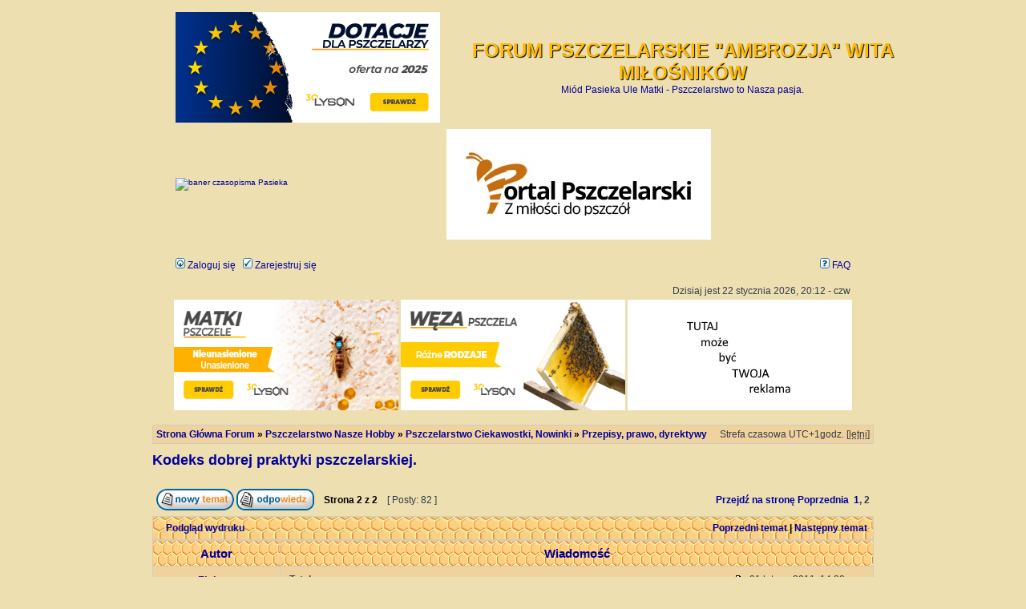

--- FILE ---
content_type: text/html; charset=UTF-8
request_url: http://forum.pasiekaambrozja.pl/viewtopic.php?p=115516&sid=86b6bb6f917652f05288152602dd652a
body_size: 20148
content:
<!DOCTYPE html PUBLIC "-//W3C//DTD XHTML 1.0 Transitional//EN" "http://www.w3.org/TR/xhtml1/DTD/xhtml1-transitional.dtd">
<html xmlns="http://www.w3.org/1999/xhtml" dir="ltr" lang="pl-PL" xml:lang="pl-PL">
<head>

<meta http-equiv="content-type" content="text/html; charset=UTF-8" />
<meta http-equiv="content-language" content="pl-PL" />
<meta http-equiv="content-style-type" content="text/css" />
<meta http-equiv="imagetoolbar" content="no" />
<meta name="resource-type" content="document" />
<meta name="distribution" content="global" />
<meta name="keywords" content="łysoń, lyson, miód, miód spadziowy, miód mniszkowy, miód wielokwiatowy, miód nektarowo-spadziowy, miód lipowy, odkłady pszczele, pyłek pszczeli, pasieka, pszczelarstwo, pasieka ambrozja, pyłek, matki, Forum pszczelarskie, Pasieka Ambrozja, matki pszczele, rasy matek, choroby pszczół‚ produkty pszczele, pożytki pszczele, sprzęt pszczelarski, ul, ule, aga, aga3, włoszka, bucfast, krainka, węza, sklep" />
<meta name="description" content="Miód pszczeli - Pasieka Ambrozja - miód spadziowy, mniszkowy, wielokwiatowy, lipowy - Naturalne Bogactwo Produktów Pszczelich, Łysoń, Lyson" />

<title> FORUM PSZCZELARSKIE &quot;AMBROZJA&quot; WITA MIŁOŚNIKÓW &bull; Wyświetl temat - Kodeks dobrej praktyki pszczelarskiej.</title>

<link rel="alternate" type="application/atom+xml" title="Kanał - FORUM PSZCZELARSKIE &quot;AMBROZJA&quot; WITA MIŁOŚNIKÓW" href="http://forum.pasiekaambrozja.pl/feed.php" /><link rel="alternate" type="application/atom+xml" title="Kanał - Wszystkie fora" href="http://forum.pasiekaambrozja.pl/feed.php?mode=forums" /><link rel="alternate" type="application/atom+xml" title="Kanał - Nowe tematy" href="http://forum.pasiekaambrozja.pl/feed.php?mode=topics" /><link rel="alternate" type="application/atom+xml" title="Kanał - Aktywne tematy" href="http://forum.pasiekaambrozja.pl/feed.php?mode=topics_active" /><link rel="alternate" type="application/atom+xml" title="Kanał - Forum - Przepisy, prawo, dyrektywy" href="http://forum.pasiekaambrozja.pl/feed.php?f=32" /><link rel="alternate" type="application/atom+xml" title="Kanał - Temat - Kodeks dobrej praktyki pszczelarskiej." href="http://forum.pasiekaambrozja.pl/feed.php?f=32&amp;t=4148" />

<link rel="stylesheet" href="./styles/subsilver2/theme/stylesheet.css" type="text/css" />

<script type="text/javascript">
// <![CDATA[


function popup(url, width, height, name)
{
	if (!name)
	{
		name = '_popup';
	}

	window.open(url.replace(/&amp;/g, '&'), name, 'height=' + height + ',resizable=yes,scrollbars=yes,width=' + width);
	return false;
}

function jumpto()
{
	var page = prompt('Wprowadź numer strony, do której chcesz przejść:', '2');
	var per_page = '50';
	var base_url = './viewtopic.php?f=32&amp;t=4148&amp;sid=af31a2dfcae7da7cbf7da5dc6ebbf97f';

	if (page !== null && !isNaN(page) && page == Math.floor(page) && page > 0)
	{
		if (base_url.indexOf('?') == -1)
		{
			document.location.href = base_url + '?start=' + ((page - 1) * per_page);
		}
		else
		{
			document.location.href = base_url.replace(/&amp;/g, '&') + '&start=' + ((page - 1) * per_page);
		}
	}
}

/**
* Find a member
*/
function find_username(url)
{
	popup(url, 760, 570, '_usersearch');
	return false;
}

/**
* Mark/unmark checklist
* id = ID of parent container, name = name prefix, state = state [true/false]
*/
function marklist(id, name, state)
{
	var parent = document.getElementById(id);
	if (!parent)
	{
		eval('parent = document.' + id);
	}

	if (!parent)
	{
		return;
	}

	var rb = parent.getElementsByTagName('input');
	
	for (var r = 0; r < rb.length; r++)
	{
		if (rb[r].name.substr(0, name.length) == name)
		{
			rb[r].checked = state;
		}
	}
}



// ]]>
</script>

</head>
<body class="ltr">

<a name="top"></a>
<!-- <a href="http://www.matki-pszczele.pl" target="_blank"><img src="http://www.matki-pszczele.pl/wp-content/uploads/2011/02/gotowyy.gif" border="0"/></a> -->
</center>
<br />
<div id="wrapheader">

	<div id="logodesc">
		<table width="110%" cellspacing="0">
		<tr>
			<!-- <td><a href="https://lyson.com.pl/content/321-%C5%82yson-oferta-dotacyjna-2023"><img src="./styles/subsilver2/imageset/BANNER-02.jpg" width="330" height="138" alt="" title="" /></a></td> -->
			<td><a href="https://lyson.com.pl/content/321-lyson-oferta-dotacyjna-na-lata-2023-2027" target="_blank"><img src="/banner/forum_lyson_banner-dotacje2025.png"></a></td>
			<td width="110%" align="center"><h1>FORUM PSZCZELARSKIE &quot;AMBROZJA&quot; WITA MIŁOŚNIKÓW</h1><span class="gen">Miód Pasieka Ule Matki - Pszczelarstwo to Nasza pasja.</span></td>
		</tr>
		<tr>
			<td><a href="https://sklep.pasieka24.pl/278-wydane-przez-pasieka" target="_blank"><img src="https://sklep.pasieka24.pl/img/pasieka24-logo-1431332318.jpg" width="330" height="138" alt="baner czasopisma Pasieka"/></a></td>
		<td><a href="https://www.portalpszczelarski.pl" target="_blank"><img src="http://forum.pasiekaambrozja.pl/portalpszczelarski.jpg" width="330" height="138" alt="Portal Pszczelarski"/></a></td>
		
		</tr>
		</table>
	</div>

	<div id="menubar">
		<table width="100%" cellspacing="0">
		<tr>
			<td class="genmed">
				<a href="./ucp.php?mode=login&amp;sid=af31a2dfcae7da7cbf7da5dc6ebbf97f"><img src="./styles/subsilver2/theme/images/icon_mini_login.gif" width="12" height="13" alt="*" /> Zaloguj się</a>&nbsp; &nbsp;<a href="./ucp.php?mode=register&amp;sid=af31a2dfcae7da7cbf7da5dc6ebbf97f"><img src="./styles/subsilver2/theme/images/icon_mini_register.gif" width="12" height="13" alt="*" /> Zarejestruj się</a>
					
			</td>
			<td class="genmed" align="right">
&nbsp; &nbsp;			
				<a href="./faq.php?sid=af31a2dfcae7da7cbf7da5dc6ebbf97f"><img src="./styles/subsilver2/theme/images/icon_mini_faq.gif" width="12" height="13" alt="*" /> FAQ</a>
								
				
			</td>
		</tr>
		</table>
	</div>

	<div id="datebar">
		<table width="100%" cellspacing="0">
		<tr>
			<td class="gensmall"></td>
			<td class="gensmall" align="right">Dzisiaj jest 22 stycznia 2026, 20:12 - czw<br /></td>
		</tr>
		</table>
	</div>

</div>

<center>
<a href="https://lyson.com.pl/681-matki-pszczele-krainka-viktoria" target="_blank" title="Łysoń - matki pszczele"><img border="0" src="/banner/forum_lyson_banner-matki.png" width="280" height="138"></a>
<a href="https://lyson.com.pl/509-weza-i-akcesoria-do-obrobki-wezy" target="_blank" title="Łysoń - węza pszczela"><img border="0" src="/banner/forum_lyson_banner-weza.png" width="280" height="138"></a>
<a href="http://forum.pasiekaambrozja.pl/index.php" target="_blank" title="Reklama na Forum Ambrozja"><img border="0" src="http://forum.pasiekaambrozja.pl/reklama.jpg" width="280" height="138"></a>

</center>

<div id="wrapcentre">

	

	<br style="clear: both;" />

	<table class="tablebg" width="100%" cellspacing="1" cellpadding="0" style="margin-top: 5px;">
	<tr>
		<td class="row1">
			<p class="breadcrumbs"><a href="./index.php?sid=af31a2dfcae7da7cbf7da5dc6ebbf97f">Strona Główna Forum</a> &#187; <a href="./viewforum.php?f=83&amp;sid=af31a2dfcae7da7cbf7da5dc6ebbf97f">Pszczelarstwo Nasze Hobby</a> &#187; <a href="./viewforum.php?f=43&amp;sid=af31a2dfcae7da7cbf7da5dc6ebbf97f">Pszczelarstwo Ciekawostki, Nowinki</a> &#187; <a href="./viewforum.php?f=32&amp;sid=af31a2dfcae7da7cbf7da5dc6ebbf97f">Przepisy, prawo, dyrektywy</a></p>
			<p class="datetime">Strefa czasowa UTC+1godz. [<abbr title="Czas letni">letni</abbr>]</p>
		</td>
	</tr>
	</table>

	<br />

<div id="pageheader">
	<h2><a class="titles" href="./viewtopic.php?f=32&amp;t=4148&amp;start=50&amp;sid=af31a2dfcae7da7cbf7da5dc6ebbf97f">Kodeks dobrej praktyki pszczelarskiej.</a></h2>


</div>

<br clear="all" /><br />

<div id="pagecontent">

	<table width="100%" cellspacing="1">
	<tr>
		<td align="left" valign="middle" nowrap="nowrap">
		<a href="./posting.php?mode=post&amp;f=32&amp;sid=af31a2dfcae7da7cbf7da5dc6ebbf97f"><img src="./styles/subsilver2/imageset/pl/button_topic_new.gif" alt="Nowy temat" title="Nowy temat" /></a>&nbsp;<a href="./posting.php?mode=reply&amp;f=32&amp;t=4148&amp;sid=af31a2dfcae7da7cbf7da5dc6ebbf97f"><img src="./styles/subsilver2/imageset/pl/button_topic_reply.gif" alt="Odpowiedz w temacie" title="Odpowiedz w temacie" /></a>
		</td>
		
			<td class="nav" valign="middle" nowrap="nowrap">&nbsp;Strona <strong>2</strong> z <strong>2</strong><br /></td>
			<td class="gensmall" nowrap="nowrap">&nbsp;[ Posty: 82 ]&nbsp;</td>
			<td class="gensmall" width="100%" align="right" nowrap="nowrap"><b><a href="#" onclick="jumpto(); return false;" title="Kliknij, aby przejść do strony…">Przejdź na stronę</a> <a href="./viewtopic.php?f=32&amp;t=4148&amp;sid=af31a2dfcae7da7cbf7da5dc6ebbf97f&amp;start=0">Poprzednia</a>&nbsp;&nbsp;<a href="./viewtopic.php?f=32&amp;t=4148&amp;sid=af31a2dfcae7da7cbf7da5dc6ebbf97f">1</a><span class="page-sep">, </span><strong>2</strong></b></td>
		
	</tr>
	</table>

	<table class="tablebg" width="100%" cellspacing="1">
	<tr>
		<td class="cat">
			<table width="100%" cellspacing="0">
			<tr>
				<td class="nav" nowrap="nowrap">&nbsp;
				<a href="./viewtopic.php?f=32&amp;t=4148&amp;start=50&amp;sid=af31a2dfcae7da7cbf7da5dc6ebbf97f&amp;view=print" title="Podgląd wydruku">Podgląd wydruku</a>
				</td>
				<td class="nav" align="right" nowrap="nowrap"><a href="./viewtopic.php?f=32&amp;t=4148&amp;view=previous&amp;sid=af31a2dfcae7da7cbf7da5dc6ebbf97f">Poprzedni temat</a> | <a href="./viewtopic.php?f=32&amp;t=4148&amp;view=next&amp;sid=af31a2dfcae7da7cbf7da5dc6ebbf97f">Następny temat</a>&nbsp;</td>
			</tr>
			</table>
		</td>
	</tr>

	</table>


	<table class="tablebg" width="100%" cellspacing="1">
	
		<tr>
			<th>Autor</th>
			<th>Wiadomość</th>
		</tr>
	<tr class="row1">

			<td align="center" valign="middle">
				<a name="p63830"></a>
				<b class="postauthor" style="color: #660099"><font size="2">Zielony</b></font> 
			</td>
			<td width="100%" height="25">
				<table width="100%" cellspacing="0">
				<tr>
				
					<td class="gensmall" width="100%"><div style="float: left;">&nbsp;<b>Tytuł:</b> <a href="#p63830"></a></div><div style="float: right;"><a href="./viewtopic.php?p=63830&amp;sid=af31a2dfcae7da7cbf7da5dc6ebbf97f#p63830"><img src="./styles/subsilver2/imageset/icon_post_target.gif" width="12" height="9" alt="Post" title="Post" /></a><b>:</b> 21 lutego 2011, 14:28 - pn&nbsp;</div></td>
				</tr>
				</table>
			</td>
		</tr>

		<tr class="row1">

			<td valign="top" class="profile">
				<table cellspacing="4" align="center" width="150">
			
				<tr>
					<td><img src="./download/file.php?avatar=1253.jpg" width="127" height="90" alt="Awatar użytkownika" /></td>
				</tr>
			
				</table>

				<span class="postdetails">
					<br /><b>Rejestracja:</b> 30 stycznia 2010, 12:22 - sob<br /><b>Posty:</b> 317<br /><b>Lokalizacja:</b> dolnośląskie
				</span>

			</td>
			<td valign="top">
				<table width="100%" cellspacing="5">
				<tr>
					<td>
					

						<div class="postbody">kazio dalj sie nie rozumiemy ....... są już zasady i jest prawo ........jest bat na chama więc poco tworzyć nowe zasady i nowe prawa ? ? ? skoro niektórzy niechą przestrzegać już istniejącego. Myślisz że sie wystraszą jakiś dotkowych regół czy praw ? chyba że to miałabybyć dotkliwa kara typu przejęcie mienia czy obcięcie rąk  <img src="./images/smilies/haha.gif" alt=":uśmiech:" title="uśmiech" />  to może wtedy chamy by sie odchamiły ale znając życie to nikt takich kar nieustanowi ponieważ jest zbyt mała szkodliwość społeczna .....pozostaje tylko samosąd albo odwołanie sie do zasad współżycia społecznego które powstały właśnie po to żeby takie kwestie regulować.
<br />batem chamów i tyle  <img src="./images/smilies/piwko.gif" alt=":piwko:" title="" /></div>
					
						<div class="postbody"><br />_________________<br />Za każdy dzień pracy przy pszczołach Pan Bóg dodaje pszczelarzowi jeden dzień życia.</div>
					<br clear="all" /><br />

						<table width="100%" cellspacing="0">
						<tr valign="middle">
							<td class="gensmall" align="right">
							
							</td>
						</tr>
						</table>
					</td>
				</tr>
				</table>
			</td>
		</tr>

		<tr class="row1">

			<td class="profile"><strong><a href="#wrapheader">Na górę</a></strong></td>
			<td><div class="gensmall" style="float: left;">&nbsp;<a href="./memberlist.php?mode=viewprofile&amp;u=1253&amp;sid=af31a2dfcae7da7cbf7da5dc6ebbf97f"><img src="./styles/subsilver2/imageset/pl/icon_user_profile.gif" alt="Wyświetl profil" title="Wyświetl profil" /></a> &nbsp;</div> <div class="gensmall" style="float: right;">&nbsp;</div></td>
	
		</tr>

	<tr>
		<td class="spacer" colspan="2" height="1"><img src="images/spacer.gif" alt="" width="1" height="1" /></td>
	</tr>
	</table>

	<table class="tablebg" width="100%" cellspacing="1">
	<tr class="row2">

			<td align="center" valign="middle">
				<a name="p63832"></a>
				<b class="postauthor" style="color: #660099"><font size="2">jacek_zz</b></font> 
			</td>
			<td width="100%" height="25">
				<table width="100%" cellspacing="0">
				<tr>
				
					<td class="gensmall" width="100%"><div style="float: left;">&nbsp;<b>Tytuł:</b> <a href="#p63832"></a></div><div style="float: right;"><a href="./viewtopic.php?p=63832&amp;sid=af31a2dfcae7da7cbf7da5dc6ebbf97f#p63832"><img src="./styles/subsilver2/imageset/icon_post_target.gif" width="12" height="9" alt="Post" title="Post" /></a><b>:</b> 21 lutego 2011, 14:41 - pn&nbsp;</div></td>
				</tr>
				</table>
			</td>
		</tr>

		<tr class="row2">

			<td valign="top" class="profile">
				<table cellspacing="4" align="center" width="150">
			
				<tr>
					<td><img src="./download/file.php?avatar=2088.jpg" width="99" height="100" alt="Awatar użytkownika" /></td>
				</tr>
			
				</table>

				<span class="postdetails">
					<br /><b>Rejestracja:</b> 18 stycznia 2011, 12:56 - wt<br /><b>Posty:</b> 454<br /><b>Lokalizacja:</b> Leszno
						<br /><b>Ule na jakich gospodaruję:</b> wielkopolski, langstroth 3/4
					
				</span>

			</td>
			<td valign="top">
				<table width="100%" cellspacing="5">
				<tr>
					<td>
					

						<div class="postbody"><div class="quotetitle">kazio pisze:</div><div class="quotecontent">Pszczelarz który wywozi na pożytek pszczoły winien skontaktować się czy to z okolicznymi pszczelarzami czy też z prezesem koła czy to gminnego czy powiatowego. <strong>Oni najlepiej się orientują co gdzie jest</div></strong>
<br />
<br />A niby skąd rejonowe związki mają się orientować gdzie dokładnie stoją pasieki? Ja nigdy osobom których nie znam nie zdradzam miejsca. Być może dlatego jeszcze nigdy nie ukradziono mi żadnego ula <img src="./images/smilies/hura.gif" alt=":jupi:" title="" />  Określam tylko miejscowość czy jakiś rejon i tyle.
<br />
<br />Pojechałem kiedyś do prezesa koła na terenie którego chciałem postawić pasieke. Pytam się o zgodę i słyszę nastepujące pytanie:
<br />
<br />A widział pan tam gdzieś w pobliżu inne ule?
<br />Mówię że nie.
<br />Na co on odpowiada że w takim razie mogę tam ustawić pasiekę ale na własne ryzyko bo obce pasieki na terenie koła nie raz ulegały aktom wandalizmu.
<br />
<br />
<br />I tyle. Pasieki tam nie ustawiłem bo umiem czytać między wierszami.</div>
					<br clear="all" /><br />

						<table width="100%" cellspacing="0">
						<tr valign="middle">
							<td class="gensmall" align="right">
							
							</td>
						</tr>
						</table>
					</td>
				</tr>
				</table>
			</td>
		</tr>

		<tr class="row2">

			<td class="profile"><strong><a href="#wrapheader">Na górę</a></strong></td>
			<td><div class="gensmall" style="float: left;">&nbsp;<a href="./memberlist.php?mode=viewprofile&amp;u=2088&amp;sid=af31a2dfcae7da7cbf7da5dc6ebbf97f"><img src="./styles/subsilver2/imageset/pl/icon_user_profile.gif" alt="Wyświetl profil" title="Wyświetl profil" /></a> &nbsp;</div> <div class="gensmall" style="float: right;">&nbsp;</div></td>
	
		</tr>

	<tr>
		<td class="spacer" colspan="2" height="1"><img src="images/spacer.gif" alt="" width="1" height="1" /></td>
	</tr>
	</table>

	<table class="tablebg" width="100%" cellspacing="1">
	<tr class="row1">

			<td align="center" valign="middle">
				<a name="p63960"></a>
				<b class="postauthor" style="color: #660099"><font size="2">apaczpk</b></font> 
			</td>
			<td width="100%" height="25">
				<table width="100%" cellspacing="0">
				<tr>
				
					<td class="gensmall" width="100%"><div style="float: left;">&nbsp;<b>Tytuł:</b> <a href="#p63960"></a></div><div style="float: right;"><a href="./viewtopic.php?p=63960&amp;sid=af31a2dfcae7da7cbf7da5dc6ebbf97f#p63960"><img src="./styles/subsilver2/imageset/icon_post_target.gif" width="12" height="9" alt="Post" title="Post" /></a><b>:</b> 21 lutego 2011, 22:25 - pn&nbsp;</div></td>
				</tr>
				</table>
			</td>
		</tr>

		<tr class="row1">

			<td valign="top" class="profile">
				<table cellspacing="4" align="center" width="150">
			
				<tr>
					<td><img src="http://www.themaju.linuxpl.eu/rkp/wp-content/themes/Wcute/images/button_twitter.png" width="113" height="142" alt="Awatar użytkownika" /></td>
				</tr>
			
				</table>

				<span class="postdetails">
					<br /><b>Rejestracja:</b> 16 października 2007, 21:05 - wt<br /><b>Posty:</b> 208<br /><b>Lokalizacja:</b> Wambierzyce
				</span>

			</td>
			<td valign="top">
				<table width="100%" cellspacing="5">
				<tr>
					<td>
					

						<div class="postbody">Jak to skąd mają wiedziec gdzie stoją pasieki?Jak ktoś dba o pszczoły,z tego żyje interesuje sie rozmieszczeniem pasiek.Sam co jakiś czas wsiadam na crossa i przejeżdzam okoliczne zakamarki i wiem gdzie pojawiła się jakaś pasieka.
<br />Zielony -bez urazy- ale wytoczenie komuś sprawy cywilnej powołując się na zasady współżycia społecznego  ? cha cha cha</div>
					<br clear="all" /><br />

						<table width="100%" cellspacing="0">
						<tr valign="middle">
							<td class="gensmall" align="right">
							
							</td>
						</tr>
						</table>
					</td>
				</tr>
				</table>
			</td>
		</tr>

		<tr class="row1">

			<td class="profile"><strong><a href="#wrapheader">Na górę</a></strong></td>
			<td><div class="gensmall" style="float: left;">&nbsp;<a href="./memberlist.php?mode=viewprofile&amp;u=68&amp;sid=af31a2dfcae7da7cbf7da5dc6ebbf97f"><img src="./styles/subsilver2/imageset/pl/icon_user_profile.gif" alt="Wyświetl profil" title="Wyświetl profil" /></a> &nbsp;</div> <div class="gensmall" style="float: right;">&nbsp;</div></td>
	
		</tr>

	<tr>
		<td class="spacer" colspan="2" height="1"><img src="images/spacer.gif" alt="" width="1" height="1" /></td>
	</tr>
	</table>

	<table class="tablebg" width="100%" cellspacing="1">
	<tr class="row2">

			<td align="center" valign="middle">
				<a name="p64041"></a>
				<b class="postauthor" style="color: #660099"><font size="2">jacek_zz</b></font> 
			</td>
			<td width="100%" height="25">
				<table width="100%" cellspacing="0">
				<tr>
				
					<td class="gensmall" width="100%"><div style="float: left;">&nbsp;<b>Tytuł:</b> <a href="#p64041"></a></div><div style="float: right;"><a href="./viewtopic.php?p=64041&amp;sid=af31a2dfcae7da7cbf7da5dc6ebbf97f#p64041"><img src="./styles/subsilver2/imageset/icon_post_target.gif" width="12" height="9" alt="Post" title="Post" /></a><b>:</b> 22 lutego 2011, 01:06 - wt&nbsp;</div></td>
				</tr>
				</table>
			</td>
		</tr>

		<tr class="row2">

			<td valign="top" class="profile">
				<table cellspacing="4" align="center" width="150">
			
				<tr>
					<td><img src="./download/file.php?avatar=2088.jpg" width="99" height="100" alt="Awatar użytkownika" /></td>
				</tr>
			
				</table>

				<span class="postdetails">
					<br /><b>Rejestracja:</b> 18 stycznia 2011, 12:56 - wt<br /><b>Posty:</b> 454<br /><b>Lokalizacja:</b> Leszno
						<br /><b>Ule na jakich gospodaruję:</b> wielkopolski, langstroth 3/4
					
				</span>

			</td>
			<td valign="top">
				<table width="100%" cellspacing="5">
				<tr>
					<td>
					

						<div class="postbody"><div class="quotetitle">apaczpk pisze:</div><div class="quotecontent">Jak to skąd mają wiedziec gdzie stoją pasieki?Jak ktoś dba o pszczoły,z tego żyje interesuje sie rozmieszczeniem pasiek. Sam co jakiś czas wsiadam na crossa i przejeżdzam okoliczne zakamarki i wiem gdzie pojawiła się jakaś pasieka.</div>
<br />
<br />W rejonowych związkach nie mają pojęcia gdzie stoi jaka pasieka. I myśle że zarząd związkowy nie jeździ rowerem po okolicy robiąc notatki <img src="./images/smilies/zeby.gif" alt=":zeby:" title="" /></div>
					<br clear="all" /><br />

						<table width="100%" cellspacing="0">
						<tr valign="middle">
							<td class="gensmall" align="right">
							
							</td>
						</tr>
						</table>
					</td>
				</tr>
				</table>
			</td>
		</tr>

		<tr class="row2">

			<td class="profile"><strong><a href="#wrapheader">Na górę</a></strong></td>
			<td><div class="gensmall" style="float: left;">&nbsp;<a href="./memberlist.php?mode=viewprofile&amp;u=2088&amp;sid=af31a2dfcae7da7cbf7da5dc6ebbf97f"><img src="./styles/subsilver2/imageset/pl/icon_user_profile.gif" alt="Wyświetl profil" title="Wyświetl profil" /></a> &nbsp;</div> <div class="gensmall" style="float: right;">&nbsp;</div></td>
	
		</tr>

	<tr>
		<td class="spacer" colspan="2" height="1"><img src="images/spacer.gif" alt="" width="1" height="1" /></td>
	</tr>
	</table>

	<table class="tablebg" width="100%" cellspacing="1">
	<tr class="row1">

			<td align="center" valign="middle">
				<a name="p64181"></a>
				<b class="postauthor" style="color: #660099"><font size="2">kazio</b></font> 
			</td>
			<td width="100%" height="25">
				<table width="100%" cellspacing="0">
				<tr>
				
					<td class="gensmall" width="100%"><div style="float: left;">&nbsp;<b>Tytuł:</b> <a href="#p64181"></a></div><div style="float: right;"><a href="./viewtopic.php?p=64181&amp;sid=af31a2dfcae7da7cbf7da5dc6ebbf97f#p64181"><img src="./styles/subsilver2/imageset/icon_post_target.gif" width="12" height="9" alt="Post" title="Post" /></a><b>:</b> 22 lutego 2011, 21:44 - wt&nbsp;</div></td>
				</tr>
				</table>
			</td>
		</tr>

		<tr class="row1">

			<td valign="top" class="profile">
				<table cellspacing="4" align="center" width="150">
			
				<tr>
					<td></td>
				</tr>
			
				</table>

				<span class="postdetails">
					<br /><b>Rejestracja:</b> 22 marca 2010, 22:34 - pn<br /><b>Posty:</b> 340<br /><b>Lokalizacja:</b> dolnośląskie
				</span>

			</td>
			<td valign="top">
				<table width="100%" cellspacing="5">
				<tr>
					<td>
					

						<div class="postbody">Nie pisałem rejonowe związki a powiatowe koło lub gminne. A po drugie jeżeli zgłaszasz pasiekę u PLW to przynajmniej mój prosi aby na zgłoszeniu było wskazane miejsce stacjonowania pasieki i w ten sposób PLW i prezes koła wie co w trawie piszczy. Koledzy skoro są reguły to proszę napisać mi. Co to znaczy stać na locie? Ile metrów ma pasieka być od pasieki ażeby nie stała na locie? Kolego zielony gdzie to jest napisane? Proszę o odpowiedź. Widzicie dlatego ja, nie chcę tworzyć czegoś nowego tylko spisać to co istnieje (słownie) lub niepisane prawo (jakieś tam) tylko nikt nie wie gdzie to zapisane. Dlatego uważam zgodnie z apaczpk że, Kodeks musi mieć podwaliny prawne, by każdy czy to zrzeszony czy nie stosował się do określonych reguł. Aby w przyszłości nie było <img src="./images/smilies/tasaczek.gif" alt=":tasak:" title="" />  i  <img src="./images/smilies/klotnia.gif" alt=":kłótnia:" title="kłótnia" /> oraz <img src="./images/smilies/wallbash.gif" alt=":głupek ze mnie:" title="" /> 
<br />
<br />Pozdrawiam</div>
					<br clear="all" /><br />

						<table width="100%" cellspacing="0">
						<tr valign="middle">
							<td class="gensmall" align="right">
							
							</td>
						</tr>
						</table>
					</td>
				</tr>
				</table>
			</td>
		</tr>

		<tr class="row1">

			<td class="profile"><strong><a href="#wrapheader">Na górę</a></strong></td>
			<td><div class="gensmall" style="float: left;">&nbsp;<a href="./memberlist.php?mode=viewprofile&amp;u=1365&amp;sid=af31a2dfcae7da7cbf7da5dc6ebbf97f"><img src="./styles/subsilver2/imageset/pl/icon_user_profile.gif" alt="Wyświetl profil" title="Wyświetl profil" /></a> &nbsp;</div> <div class="gensmall" style="float: right;">&nbsp;</div></td>
	
		</tr>

	<tr>
		<td class="spacer" colspan="2" height="1"><img src="images/spacer.gif" alt="" width="1" height="1" /></td>
	</tr>
	</table>

	<table class="tablebg" width="100%" cellspacing="1">
	<tr class="row2">

			<td align="center" valign="middle">
				<a name="p64190"></a>
				<b class="postauthor" style="color: #9966FF"><font size="2">PszczeliPark</b></font> 
			</td>
			<td width="100%" height="25">
				<table width="100%" cellspacing="0">
				<tr>
				
					<td class="gensmall" width="100%"><div style="float: left;">&nbsp;<b>Tytuł:</b> <a href="#p64190"></a></div><div style="float: right;"><a href="./viewtopic.php?p=64190&amp;sid=af31a2dfcae7da7cbf7da5dc6ebbf97f#p64190"><img src="./styles/subsilver2/imageset/icon_post_target.gif" width="12" height="9" alt="Post" title="Post" /></a><b>:</b> 22 lutego 2011, 22:10 - wt&nbsp;</div></td>
				</tr>
				</table>
			</td>
		</tr>

		<tr class="row2">

			<td valign="top" class="profile">
				<table cellspacing="4" align="center" width="150">
			
				<tr>
					<td></td>
				</tr>
			
				</table>

				<span class="postdetails">
					
				</span>

			</td>
			<td valign="top">
				<table width="100%" cellspacing="5">
				<tr>
					<td>
					

						<div class="postbody">Czy ktoś z Was czytał broszurkę &quot;Kodeks Dobrej Praktyki Produkcyjnej w Pszczelarstwie&quot;? Ponoć treść broszury stanowi podręczny zbiór kanonów oraz zasad dobrej praktyki produkcyjnej, które winny być przestrzegane przez pszczelarzy, gdyż mają bezpośredni wpływ na poprawę warunków funkcjonowania pasiek i skutkują podniesieniem jakości produktów pszczelich. Broszura ta, zaktualizowana jest o najnowsze przepisy dot. pszczelarstwa. W broszurze znajdą Państwo informacje oparte na prawie zwyczajowym, zalecenia w jaki sposób powinna być zlokalizowana pasieka, aby pszczoły nie zagrażały przechodniom i zwierzętom. Ponadto w broszurze znajdą Państwo zagadnienia związane z pasieką i jej rejestracją, funkcjami i wymogami pracowni pasiecznej, gospodarką pasieczną, problemami zdrowotności pszczół, warunkami uzyskiwania wysokiej jakości produktów pszczelich. &#8222;Kodeks&#8230;&#8221; jest pomocą nie tylko dla pszczelarzy, lecz także dla urzędów miast i gmin oraz lekarzy weterynarii. Kosztuje tylko 5 zł. Rozprowadza go PZP w swojej  siedzibie na Świętokrzyskiej.</div>
					<br clear="all" /><br />

						<table width="100%" cellspacing="0">
						<tr valign="middle">
							<td class="gensmall" align="right">
							
							</td>
						</tr>
						</table>
					</td>
				</tr>
				</table>
			</td>
		</tr>

		<tr class="row2">

			<td class="profile"><strong><a href="#wrapheader">Na górę</a></strong></td>
			<td><div class="gensmall" style="float: left;">&nbsp;&nbsp;</div> <div class="gensmall" style="float: right;">&nbsp;</div></td>
	
		</tr>

	<tr>
		<td class="spacer" colspan="2" height="1"><img src="images/spacer.gif" alt="" width="1" height="1" /></td>
	</tr>
	</table>

	<table class="tablebg" width="100%" cellspacing="1">
	<tr class="row1">

			<td align="center" valign="middle">
				<a name="p64218"></a>
				<b class="postauthor" style="color: #660099"><font size="2">apaczpk</b></font> 
			</td>
			<td width="100%" height="25">
				<table width="100%" cellspacing="0">
				<tr>
				
					<td class="gensmall" width="100%"><div style="float: left;">&nbsp;<b>Tytuł:</b> <a href="#p64218"></a></div><div style="float: right;"><a href="./viewtopic.php?p=64218&amp;sid=af31a2dfcae7da7cbf7da5dc6ebbf97f#p64218"><img src="./styles/subsilver2/imageset/icon_post_target.gif" width="12" height="9" alt="Post" title="Post" /></a><b>:</b> 22 lutego 2011, 23:56 - wt&nbsp;</div></td>
				</tr>
				</table>
			</td>
		</tr>

		<tr class="row1">

			<td valign="top" class="profile">
				<table cellspacing="4" align="center" width="150">
			
				<tr>
					<td><img src="http://www.themaju.linuxpl.eu/rkp/wp-content/themes/Wcute/images/button_twitter.png" width="113" height="142" alt="Awatar użytkownika" /></td>
				</tr>
			
				</table>

				<span class="postdetails">
					<br /><b>Rejestracja:</b> 16 października 2007, 21:05 - wt<br /><b>Posty:</b> 208<br /><b>Lokalizacja:</b> Wambierzyce
				</span>

			</td>
			<td valign="top">
				<table width="100%" cellspacing="5">
				<tr>
					<td>
					

						<div class="postbody">Czy chodzi Ci o ten kodeks? wszystko ładnie,pięknie tylko żadnego &quot;umocowania &quot; prawnego.</div>
					
						<span class="gensmall error"><br /><br />Nie masz wymaganych uprawnień, aby zobaczyć pliki załączone do tego posta.</span>
					<br clear="all" /><br />

						<table width="100%" cellspacing="0">
						<tr valign="middle">
							<td class="gensmall" align="right">
							
							</td>
						</tr>
						</table>
					</td>
				</tr>
				</table>
			</td>
		</tr>

		<tr class="row1">

			<td class="profile"><strong><a href="#wrapheader">Na górę</a></strong></td>
			<td><div class="gensmall" style="float: left;">&nbsp;<a href="./memberlist.php?mode=viewprofile&amp;u=68&amp;sid=af31a2dfcae7da7cbf7da5dc6ebbf97f"><img src="./styles/subsilver2/imageset/pl/icon_user_profile.gif" alt="Wyświetl profil" title="Wyświetl profil" /></a> &nbsp;</div> <div class="gensmall" style="float: right;">&nbsp;</div></td>
	
		</tr>

	<tr>
		<td class="spacer" colspan="2" height="1"><img src="images/spacer.gif" alt="" width="1" height="1" /></td>
	</tr>
	</table>

	<table class="tablebg" width="100%" cellspacing="1">
	<tr class="row2">

			<td align="center" valign="middle">
				<a name="p64220"></a>
				<b class="postauthor" style="color: #9966FF"><font size="2">BoCiAnK</b></font> 
			</td>
			<td width="100%" height="25">
				<table width="100%" cellspacing="0">
				<tr>
				
					<td class="gensmall" width="100%"><div style="float: left;">&nbsp;<b>Tytuł:</b> <a href="#p64220"></a></div><div style="float: right;"><a href="./viewtopic.php?p=64220&amp;sid=af31a2dfcae7da7cbf7da5dc6ebbf97f#p64220"><img src="./styles/subsilver2/imageset/icon_post_target.gif" width="12" height="9" alt="Post" title="Post" /></a><b>:</b> 23 lutego 2011, 00:07 - śr&nbsp;</div></td>
				</tr>
				</table>
			</td>
		</tr>

		<tr class="row2">

			<td valign="top" class="profile">
				<table cellspacing="4" align="center" width="150">
			
				<tr>
					<td></td>
				</tr>
			
				</table>

				<span class="postdetails">
					
				</span>

			</td>
			<td valign="top">
				<table width="100%" cellspacing="5">
				<tr>
					<td>
					

						<div class="postbody"><div class="quotetitle">PszczeliPark pisze:</div><div class="quotecontent">Czy ktoś z Was czytał broszurkę &quot;Kodeks Dobrej Praktyki Produkcyjnej w Pszczelarstwie&quot;? </div>
<br /><strong>Pszczeli </strong>
<br />O tym mówisz  <img src="./images/smilies/icon_wink.gif" alt=";-)" title="Wink" /> 
<br />[center]<a href="http://www.rzp.pl/kodeks_praktyki_pszczelarskiej.pdf" onclick="window.open(this.href);return false;" class="postlink"><strong><span style="color: darkred">&gt;&gt;&gt; Proszę Czytajcie &lt;&lt;&lt;&lt;&lt;</strong></span></a> 
<br />[/center]</div>
					<br clear="all" /><br />

						<table width="100%" cellspacing="0">
						<tr valign="middle">
							<td class="gensmall" align="right">
							
							</td>
						</tr>
						</table>
					</td>
				</tr>
				</table>
			</td>
		</tr>

		<tr class="row2">

			<td class="profile"><strong><a href="#wrapheader">Na górę</a></strong></td>
			<td><div class="gensmall" style="float: left;">&nbsp;&nbsp;</div> <div class="gensmall" style="float: right;">&nbsp;</div></td>
	
		</tr>

	<tr>
		<td class="spacer" colspan="2" height="1"><img src="images/spacer.gif" alt="" width="1" height="1" /></td>
	</tr>
	</table>

	<table class="tablebg" width="100%" cellspacing="1">
	<tr class="row1">

			<td align="center" valign="middle">
				<a name="p64250"></a>
				<b class="postauthor" style="color: #9966FF"><font size="2">PszczeliPark</b></font> 
			</td>
			<td width="100%" height="25">
				<table width="100%" cellspacing="0">
				<tr>
				
					<td class="gensmall" width="100%"><div style="float: left;">&nbsp;<b>Tytuł:</b> <a href="#p64250"></a></div><div style="float: right;"><a href="./viewtopic.php?p=64250&amp;sid=af31a2dfcae7da7cbf7da5dc6ebbf97f#p64250"><img src="./styles/subsilver2/imageset/icon_post_target.gif" width="12" height="9" alt="Post" title="Post" /></a><b>:</b> 23 lutego 2011, 08:51 - śr&nbsp;</div></td>
				</tr>
				</table>
			</td>
		</tr>

		<tr class="row1">

			<td valign="top" class="profile">
				<table cellspacing="4" align="center" width="150">
			
				<tr>
					<td></td>
				</tr>
			
				</table>

				<span class="postdetails">
					
				</span>

			</td>
			<td valign="top">
				<table width="100%" cellspacing="5">
				<tr>
					<td>
					

						<div class="postbody">Hmmm... <img src="./images/smilies/icon_wink.gif" alt=";)" title="Wink" /> czyli nic nowego i dalej jesteśmy w du*ie
<br />Nie sądziłem, że to <strong>dzieło</strong> jest warte 5 zł</div>
					<br clear="all" /><br />

						<table width="100%" cellspacing="0">
						<tr valign="middle">
							<td class="gensmall" align="right">
							
							</td>
						</tr>
						</table>
					</td>
				</tr>
				</table>
			</td>
		</tr>

		<tr class="row1">

			<td class="profile"><strong><a href="#wrapheader">Na górę</a></strong></td>
			<td><div class="gensmall" style="float: left;">&nbsp;&nbsp;</div> <div class="gensmall" style="float: right;">&nbsp;</div></td>
	
		</tr>

	<tr>
		<td class="spacer" colspan="2" height="1"><img src="images/spacer.gif" alt="" width="1" height="1" /></td>
	</tr>
	</table>

	<table class="tablebg" width="100%" cellspacing="1">
	<tr class="row2">

			<td align="center" valign="middle">
				<a name="p64336"></a>
				<b class="postauthor" style="color: #660099"><font size="2">kazio</b></font> 
			</td>
			<td width="100%" height="25">
				<table width="100%" cellspacing="0">
				<tr>
				
					<td class="gensmall" width="100%"><div style="float: left;">&nbsp;<b>Tytuł:</b> <a href="#p64336"></a></div><div style="float: right;"><a href="./viewtopic.php?p=64336&amp;sid=af31a2dfcae7da7cbf7da5dc6ebbf97f#p64336"><img src="./styles/subsilver2/imageset/icon_post_target.gif" width="12" height="9" alt="Post" title="Post" /></a><b>:</b> 23 lutego 2011, 20:42 - śr&nbsp;</div></td>
				</tr>
				</table>
			</td>
		</tr>

		<tr class="row2">

			<td valign="top" class="profile">
				<table cellspacing="4" align="center" width="150">
			
				<tr>
					<td></td>
				</tr>
			
				</table>

				<span class="postdetails">
					<br /><b>Rejestracja:</b> 22 marca 2010, 22:34 - pn<br /><b>Posty:</b> 340<br /><b>Lokalizacja:</b> dolnośląskie
				</span>

			</td>
			<td valign="top">
				<table width="100%" cellspacing="5">
				<tr>
					<td>
					

						<div class="postbody"><div class="quotetitle">PszczeliPark pisze:</div><div class="quotecontent">Czy ktoś z Was czytał broszurkę &quot;Kodeks Dobrej Praktyki Produkcyjnej w Pszczelarstwie&quot; Broszura ta, zaktualizowana jest o najnowsze przepisy dot. pszczelarstwa. </div>
<br />
<br />To mnie interesuje ta zaktualizowania wersja. Bo z tego co wiem to nie ma nic nowego. Dlaczego? Bo PZP nadrukował ful broszurek, a nikt tego nie chce czytać w kołach. A z tą dużą ilością coś trzeba zrobić. Czyli w najbliższym czasie PZP nas niczym nowym nie zaskoczy.  % zł drogą nie chodzi <img src="./images/smilies/jupi.gif" alt=":hura:" title="" /></div>
					<br clear="all" /><br />

						<table width="100%" cellspacing="0">
						<tr valign="middle">
							<td class="gensmall" align="right">
							
							</td>
						</tr>
						</table>
					</td>
				</tr>
				</table>
			</td>
		</tr>

		<tr class="row2">

			<td class="profile"><strong><a href="#wrapheader">Na górę</a></strong></td>
			<td><div class="gensmall" style="float: left;">&nbsp;<a href="./memberlist.php?mode=viewprofile&amp;u=1365&amp;sid=af31a2dfcae7da7cbf7da5dc6ebbf97f"><img src="./styles/subsilver2/imageset/pl/icon_user_profile.gif" alt="Wyświetl profil" title="Wyświetl profil" /></a> &nbsp;</div> <div class="gensmall" style="float: right;">&nbsp;</div></td>
	
		</tr>

	<tr>
		<td class="spacer" colspan="2" height="1"><img src="images/spacer.gif" alt="" width="1" height="1" /></td>
	</tr>
	</table>

	<table class="tablebg" width="100%" cellspacing="1">
	<tr class="row1">

			<td align="center" valign="middle">
				<a name="p64339"></a>
				<b class="postauthor" style="color: #660099"><font size="2">piotrwicha</b></font> 
			</td>
			<td width="100%" height="25">
				<table width="100%" cellspacing="0">
				<tr>
				
					<td class="gensmall" width="100%"><div style="float: left;">&nbsp;<b>Tytuł:</b> <a href="#p64339"></a></div><div style="float: right;"><a href="./viewtopic.php?p=64339&amp;sid=af31a2dfcae7da7cbf7da5dc6ebbf97f#p64339"><img src="./styles/subsilver2/imageset/icon_post_target.gif" width="12" height="9" alt="Post" title="Post" /></a><b>:</b> 23 lutego 2011, 20:58 - śr&nbsp;</div></td>
				</tr>
				</table>
			</td>
		</tr>

		<tr class="row1">

			<td valign="top" class="profile">
				<table cellspacing="4" align="center" width="150">
			
				<tr>
					<td></td>
				</tr>
			
				</table>

				<span class="postdetails">
					<br /><b>Rejestracja:</b> 19 czerwca 2010, 21:40 - sob<br /><b>Posty:</b> 136<br /><b>Lokalizacja:</b> lubelskie
				</span>

			</td>
			<td valign="top">
				<table width="100%" cellspacing="5">
				<tr>
					<td>
					

						<div class="postbody">ten kodeks jest trochę stary przysłali mi go w 2005r. po odbytym szkoleniu w Kamiennej.
<br />było to jedno z pierwszych szkoleń zorganizowanych ze środków unijnych.</div>
					<br clear="all" /><br />

						<table width="100%" cellspacing="0">
						<tr valign="middle">
							<td class="gensmall" align="right">
							
							</td>
						</tr>
						</table>
					</td>
				</tr>
				</table>
			</td>
		</tr>

		<tr class="row1">

			<td class="profile"><strong><a href="#wrapheader">Na górę</a></strong></td>
			<td><div class="gensmall" style="float: left;">&nbsp;<a href="./memberlist.php?mode=viewprofile&amp;u=1501&amp;sid=af31a2dfcae7da7cbf7da5dc6ebbf97f"><img src="./styles/subsilver2/imageset/pl/icon_user_profile.gif" alt="Wyświetl profil" title="Wyświetl profil" /></a> &nbsp;</div> <div class="gensmall" style="float: right;">&nbsp;</div></td>
	
		</tr>

	<tr>
		<td class="spacer" colspan="2" height="1"><img src="images/spacer.gif" alt="" width="1" height="1" /></td>
	</tr>
	</table>

	<table class="tablebg" width="100%" cellspacing="1">
	<tr class="row2">

			<td align="center" valign="middle">
				<a name="p65246"></a>
				<b class="postauthor" style="color: #660099"><font size="2">kazio</b></font> 
			</td>
			<td width="100%" height="25">
				<table width="100%" cellspacing="0">
				<tr>
				
					<td class="gensmall" width="100%"><div style="float: left;">&nbsp;<b>Tytuł:</b> <a href="#p65246"></a></div><div style="float: right;"><a href="./viewtopic.php?p=65246&amp;sid=af31a2dfcae7da7cbf7da5dc6ebbf97f#p65246"><img src="./styles/subsilver2/imageset/icon_post_target.gif" width="12" height="9" alt="Post" title="Post" /></a><b>:</b> 27 lutego 2011, 22:30 - ndz&nbsp;</div></td>
				</tr>
				</table>
			</td>
		</tr>

		<tr class="row2">

			<td valign="top" class="profile">
				<table cellspacing="4" align="center" width="150">
			
				<tr>
					<td></td>
				</tr>
			
				</table>

				<span class="postdetails">
					<br /><b>Rejestracja:</b> 22 marca 2010, 22:34 - pn<br /><b>Posty:</b> 340<br /><b>Lokalizacja:</b> dolnośląskie
				</span>

			</td>
			<td valign="top">
				<table width="100%" cellspacing="5">
				<tr>
					<td>
					

						<div class="postbody">Nikt z kolegów nie ma nowej i aktualnej wersji Kodeksu? Jak ktoś ma to niech mi to prześle.</div>
					<br clear="all" /><br />

						<table width="100%" cellspacing="0">
						<tr valign="middle">
							<td class="gensmall" align="right">
							
							</td>
						</tr>
						</table>
					</td>
				</tr>
				</table>
			</td>
		</tr>

		<tr class="row2">

			<td class="profile"><strong><a href="#wrapheader">Na górę</a></strong></td>
			<td><div class="gensmall" style="float: left;">&nbsp;<a href="./memberlist.php?mode=viewprofile&amp;u=1365&amp;sid=af31a2dfcae7da7cbf7da5dc6ebbf97f"><img src="./styles/subsilver2/imageset/pl/icon_user_profile.gif" alt="Wyświetl profil" title="Wyświetl profil" /></a> &nbsp;</div> <div class="gensmall" style="float: right;">&nbsp;</div></td>
	
		</tr>

	<tr>
		<td class="spacer" colspan="2" height="1"><img src="images/spacer.gif" alt="" width="1" height="1" /></td>
	</tr>
	</table>

	<table class="tablebg" width="100%" cellspacing="1">
	<tr class="row1">

			<td align="center" valign="middle">
				<a name="p65620"></a>
				<b class="postauthor" style="color: #660099"><font size="2">kazio</b></font> 
			</td>
			<td width="100%" height="25">
				<table width="100%" cellspacing="0">
				<tr>
				
					<td class="gensmall" width="100%"><div style="float: left;">&nbsp;<b>Tytuł:</b> <a href="#p65620"></a></div><div style="float: right;"><a href="./viewtopic.php?p=65620&amp;sid=af31a2dfcae7da7cbf7da5dc6ebbf97f#p65620"><img src="./styles/subsilver2/imageset/icon_post_target.gif" width="12" height="9" alt="Post" title="Post" /></a><b>:</b> 02 marca 2011, 14:33 - śr&nbsp;</div></td>
				</tr>
				</table>
			</td>
		</tr>

		<tr class="row1">

			<td valign="top" class="profile">
				<table cellspacing="4" align="center" width="150">
			
				<tr>
					<td></td>
				</tr>
			
				</table>

				<span class="postdetails">
					<br /><b>Rejestracja:</b> 22 marca 2010, 22:34 - pn<br /><b>Posty:</b> 340<br /><b>Lokalizacja:</b> dolnośląskie
				</span>

			</td>
			<td valign="top">
				<table width="100%" cellspacing="5">
				<tr>
					<td>
					

						<div class="postbody">Najwidoczniej nikt nie ma kodeksu z poprawkami. Trudno. Tak się zastanawiam, czy ktoś z Kolegów ma w swojej pasiece apteczkę pierwszej pomocy. (apteczkę pszczelarską). Jestem przekonany że, każdy z nas winien mieć i umieć udzielić pierwszej pomocy po użądleniu. Na wykładach w których uczestniczyłem nigdy nie było mowy o udzielani pierwszej pomocy a tym bardziej o kodeksie. Może coś się ruszy, bowiem pszczelarze ziemi kłodzkiej złożyli ciekawy wniosek do PZP</div>
					<br clear="all" /><br />

						<table width="100%" cellspacing="0">
						<tr valign="middle">
							<td class="gensmall" align="right">
							
							</td>
						</tr>
						</table>
					</td>
				</tr>
				</table>
			</td>
		</tr>

		<tr class="row1">

			<td class="profile"><strong><a href="#wrapheader">Na górę</a></strong></td>
			<td><div class="gensmall" style="float: left;">&nbsp;<a href="./memberlist.php?mode=viewprofile&amp;u=1365&amp;sid=af31a2dfcae7da7cbf7da5dc6ebbf97f"><img src="./styles/subsilver2/imageset/pl/icon_user_profile.gif" alt="Wyświetl profil" title="Wyświetl profil" /></a> &nbsp;</div> <div class="gensmall" style="float: right;">&nbsp;</div></td>
	
		</tr>

	<tr>
		<td class="spacer" colspan="2" height="1"><img src="images/spacer.gif" alt="" width="1" height="1" /></td>
	</tr>
	</table>

	<table class="tablebg" width="100%" cellspacing="1">
	<tr class="row2">

			<td align="center" valign="middle">
				<a name="p65621"></a>
				<b class="postauthor" style="color: #660099"><font size="2">Trajanus</b></font> 
			</td>
			<td width="100%" height="25">
				<table width="100%" cellspacing="0">
				<tr>
				
					<td class="gensmall" width="100%"><div style="float: left;">&nbsp;<b>Tytuł:</b> <a href="#p65621"></a></div><div style="float: right;"><a href="./viewtopic.php?p=65621&amp;sid=af31a2dfcae7da7cbf7da5dc6ebbf97f#p65621"><img src="./styles/subsilver2/imageset/icon_post_target.gif" width="12" height="9" alt="Post" title="Post" /></a><b>:</b> 02 marca 2011, 14:58 - śr&nbsp;</div></td>
				</tr>
				</table>
			</td>
		</tr>

		<tr class="row2">

			<td valign="top" class="profile">
				<table cellspacing="4" align="center" width="150">
			
				<tr>
					<td><img src="./download/file.php?avatar=1562_1330470859.jpg" width="55" height="61" alt="Awatar użytkownika" /></td>
				</tr>
			
				</table>

				<span class="postdetails">
					<br /><b>Rejestracja:</b> 05 sierpnia 2010, 12:56 - czw<br /><b>Posty:</b> 752<br /><b>Lokalizacja:</b> Dabrowno / Mazury
						<br /><b>Ule na jakich gospodaruję:</b> dadant/wlkpl
					
				</span>

			</td>
			<td valign="top">
				<table width="100%" cellspacing="5">
				<tr>
					<td>
					

						<div class="postbody"><div class="quotetitle">kazio pisze:</div><div class="quotecontent">Najwidoczniej nikt nie ma kodeksu z poprawkami. Trudno. Tak się zastanawiam, czy ktoś z Kolegów ma w swojej pasiece apteczkę pierwszej pomocy. (apteczkę pszczelarską). Jestem przekonany że, każdy z nas winien mieć i umieć udzielić pierwszej pomocy po użądleniu. Na wykładach w których uczestniczyłem nigdy nie było mowy o udzielani pierwszej pomocy a tym bardziej o kodeksie. Może coś się ruszy, bowiem pszczelarze ziemi kłodzkiej złożyli ciekawy wniosek do PZP</div>
<br />
<br />Kazio, poruszyles bardzo ciekawy temat. 
<br />Tak naprawde to apteczka pszczelarska jest dostepna w sklepach z asortymentem pszczelarskim. no i co my tam mamy ??? plastry,bandaże, nozyczki, wode utleniona, satural, nerwosol, i jakis inny odczulacz o dlugotrwalym uwalnianiu. Wszystko to jest dla pszczelarza jak sie zatnie nozem w czasie wycinania matecznikow, albo pieprznie mlotkiem w trakcie zbijania ramek. Nie jest to apteczka pierwszej pomocy dla osob najbardziej tego potrzebujacych czyli uczulonych. Abstrahując od ceny 81pln (zrodlo : <!-- m --><a class="postlink" href="http://pszczelnictwo.com.pl/apteczka_pszczelarska_-_niezbedna_w_pasiece_id_872.html">http://pszczelnictwo.com.pl/apteczka_ps ... d_872.html</a><!-- m -->) ktora jest kilkukrotnie wyzsza od ceny skompletowania tych srodkow z apteki, brakuje tam chociazby jakiegos zastrzyku z Hudrocortizonem. 
<br />Dlaczego ?? to proste taka automatyczna strzykawka z zawartoscia kosztuje ze 150 -200 zl , do tego termin waznosci to chyba rok. 
<br />Dokladnych danych juz nie pamietam, ale kiedys probowlem sie dowiedziec i zakup takiej strzykawki tez nie jest prosty .. nie znalazlem jej w kilku aptekach.
<br />Poza tym oznakowanie miejsca gdzie jest apteczka - np napisem na plocie ze tu mieszka pszczelarz z cala pewnoscia byloby informacja ze tu mozna otrzymac pomoc w razie pozadlenia .
<br />
<br /><strong>TEMAT PODDAJE POD DYSKUSJE I CIEKAWE PROPOZYCJE.</strong>
<br />
<br />Temat z ta apteczka pszczelarska oferowana przez sklep internetowy przypomina mi historie ktora miala miejsce w styczniu.  Mam tu na mysli zawartosc oferowanej apteczki !
<br />
<br />W rannych godzinach , jadac do pracy natrafilem na wypadek. Jakis mlody czlowiek potracil na pasach kobiete. Kobieta przytomna ale lezy. Wiec zatrzymuje swoj samochod dzwonie na 112, potem blyskawicznie wyjmuje nowa zafoliowana apteczke szuka folii termoizolacyjnej ..a tam ...dwa bandaże, jedne plaster , waciki takie jakie moja zona uzywa do zmycia makijażu z twarzy i jakies gumowe rekawice ... i nic wiecej !!! Obok zatrzymuje sie facet nowa toyota tez szuka w apteczce i wola do mnie &quot;jakies gowna mi tu tylko dali&quot;. Okrylismy kobiete kurtkami. Ale co istotne nasze apteczki mialy atesty, zgodne z prawem EU .</div>
					<br clear="all" /><br />

						<table width="100%" cellspacing="0">
						<tr valign="middle">
							<td class="gensmall" align="right">
							
							</td>
						</tr>
						</table>
					</td>
				</tr>
				</table>
			</td>
		</tr>

		<tr class="row2">

			<td class="profile"><strong><a href="#wrapheader">Na górę</a></strong></td>
			<td><div class="gensmall" style="float: left;">&nbsp;<a href="./memberlist.php?mode=viewprofile&amp;u=1562&amp;sid=af31a2dfcae7da7cbf7da5dc6ebbf97f"><img src="./styles/subsilver2/imageset/pl/icon_user_profile.gif" alt="Wyświetl profil" title="Wyświetl profil" /></a> &nbsp;</div> <div class="gensmall" style="float: right;">&nbsp;</div></td>
	
		</tr>

	<tr>
		<td class="spacer" colspan="2" height="1"><img src="images/spacer.gif" alt="" width="1" height="1" /></td>
	</tr>
	</table>

	<table class="tablebg" width="100%" cellspacing="1">
	<tr class="row1">

			<td align="center" valign="middle">
				<a name="p65622"></a>
				<b class="postauthor" style="color: #660099"><font size="2">Trajanus</b></font> 
			</td>
			<td width="100%" height="25">
				<table width="100%" cellspacing="0">
				<tr>
				
					<td class="gensmall" width="100%"><div style="float: left;">&nbsp;<b>Tytuł:</b> <a href="#p65622"></a></div><div style="float: right;"><a href="./viewtopic.php?p=65622&amp;sid=af31a2dfcae7da7cbf7da5dc6ebbf97f#p65622"><img src="./styles/subsilver2/imageset/icon_post_target.gif" width="12" height="9" alt="Post" title="Post" /></a><b>:</b> 02 marca 2011, 15:22 - śr&nbsp;</div></td>
				</tr>
				</table>
			</td>
		</tr>

		<tr class="row1">

			<td valign="top" class="profile">
				<table cellspacing="4" align="center" width="150">
			
				<tr>
					<td><img src="./download/file.php?avatar=1562_1330470859.jpg" width="55" height="61" alt="Awatar użytkownika" /></td>
				</tr>
			
				</table>

				<span class="postdetails">
					<br /><b>Rejestracja:</b> 05 sierpnia 2010, 12:56 - czw<br /><b>Posty:</b> 752<br /><b>Lokalizacja:</b> Dabrowno / Mazury
						<br /><b>Ule na jakich gospodaruję:</b> dadant/wlkpl
					
				</span>

			</td>
			<td valign="top">
				<table width="100%" cellspacing="5">
				<tr>
					<td>
					

						<div class="postbody">Te automatyczne strzykawki z adrenalina sa nawet drozsze - takie co znalazlem : 
<br />
<br />
<br />&quot;
<br />Leki powinny być podane bezpośrednio po użądleniu. Lekiem podstawowym podanym w pierwszej kolejności powinna być adrenalina &#8211; najlepiej gdyby wstrzyknął ją sobie sam pacjent. W tym celu powinien być przeszkolony i zaznajomiony przez fachowy personel z techniką podawania zastrzyków podskórnych. Najlepszym rozwiązaniem byłoby jednak zaopatrzenie pacjenta w automatyczna strzykawkę z adrenaliną (Fastject) &#8211; żeby podać lek należy wykonać tylko kilka prostych czynności (strzykawka przypomina wyglądem długopis i jest bardzo prosta w obsłudze). Niestety strzykawki automatyczne z adrenaliną są bardzo drogie (cena od 260 do 300 PLN!) i tylko jednorazowego użytku, co w znacznym stopniu ogranicza ich zastosowanie. W następnej kolejności należy zażyć inne leki z pakietu (preparaty doustne) i zgłosić się do najbliższej placówki zdrowia.&quot;</div>
					
						<div class="postbody"><br />_________________<br /><span style="color: #FF0000">www.pasiekadabrowno.pl</span></div>
					<br clear="all" /><br />

						<table width="100%" cellspacing="0">
						<tr valign="middle">
							<td class="gensmall" align="right">
							
							</td>
						</tr>
						</table>
					</td>
				</tr>
				</table>
			</td>
		</tr>

		<tr class="row1">

			<td class="profile"><strong><a href="#wrapheader">Na górę</a></strong></td>
			<td><div class="gensmall" style="float: left;">&nbsp;<a href="./memberlist.php?mode=viewprofile&amp;u=1562&amp;sid=af31a2dfcae7da7cbf7da5dc6ebbf97f"><img src="./styles/subsilver2/imageset/pl/icon_user_profile.gif" alt="Wyświetl profil" title="Wyświetl profil" /></a> &nbsp;</div> <div class="gensmall" style="float: right;">&nbsp;</div></td>
	
		</tr>

	<tr>
		<td class="spacer" colspan="2" height="1"><img src="images/spacer.gif" alt="" width="1" height="1" /></td>
	</tr>
	</table>

	<table class="tablebg" width="100%" cellspacing="1">
	<tr class="row2">

			<td align="center" valign="middle">
				<a name="p65623"></a>
				<b class="postauthor" style="color: #993366"><font size="2">pawel.</b></font> 
			</td>
			<td width="100%" height="25">
				<table width="100%" cellspacing="0">
				<tr>
				
					<td class="gensmall" width="100%"><div style="float: left;">&nbsp;<b>Tytuł:</b> <a href="#p65623">Kodeks dobrej praktyki pszczelarskiej</a></div><div style="float: right;"><a href="./viewtopic.php?p=65623&amp;sid=af31a2dfcae7da7cbf7da5dc6ebbf97f#p65623"><img src="./styles/subsilver2/imageset/icon_post_target.gif" width="12" height="9" alt="Post" title="Post" /></a><b>:</b> 02 marca 2011, 15:35 - śr&nbsp;</div></td>
				</tr>
				</table>
			</td>
		</tr>

		<tr class="row2">

			<td valign="top" class="profile">
				<table cellspacing="4" align="center" width="150">
			
				<tr>
					<td><img src="./download/file.php?avatar=1251.jpg" width="150" height="150" alt="Awatar użytkownika" /></td>
				</tr>
			
				</table>

				<span class="postdetails">
					<br /><b>Rejestracja:</b> 29 stycznia 2010, 12:21 - pt<br /><b>Posty:</b> 3523
						<br /><b>Ule na jakich gospodaruję:</b> wielkopolski
					
						<br /><b>Miejscowość z jakiej piszesz:</b> Bydgoszcz
					
				</span>

			</td>
			<td valign="top">
				<table width="100%" cellspacing="5">
				<tr>
					<td>
					

						<div class="postbody">Tu kolega ma racje że te strzykawki są drogie ,dostałem od lekarza inną nazwe leku w takiej strzykawce cen jest około50zł nazwe wstawie pózniej jak moja żona przyjedze bo nośi ją w torebce .pawel</div>
					<br clear="all" /><br />

						<table width="100%" cellspacing="0">
						<tr valign="middle">
							<td class="gensmall" align="right">
							
							</td>
						</tr>
						</table>
					</td>
				</tr>
				</table>
			</td>
		</tr>

		<tr class="row2">

			<td class="profile"><strong><a href="#wrapheader">Na górę</a></strong></td>
			<td><div class="gensmall" style="float: left;">&nbsp;<a href="./memberlist.php?mode=viewprofile&amp;u=1251&amp;sid=af31a2dfcae7da7cbf7da5dc6ebbf97f"><img src="./styles/subsilver2/imageset/pl/icon_user_profile.gif" alt="Wyświetl profil" title="Wyświetl profil" /></a> &nbsp;</div> <div class="gensmall" style="float: right;">&nbsp;</div></td>
	
		</tr>

	<tr>
		<td class="spacer" colspan="2" height="1"><img src="images/spacer.gif" alt="" width="1" height="1" /></td>
	</tr>
	</table>

	<table class="tablebg" width="100%" cellspacing="1">
	<tr class="row1">

			<td align="center" valign="middle">
				<a name="p65684"></a>
				<b class="postauthor" style="color: #993366"><font size="2">pawel.</b></font> 
			</td>
			<td width="100%" height="25">
				<table width="100%" cellspacing="0">
				<tr>
				
					<td class="gensmall" width="100%"><div style="float: left;">&nbsp;<b>Tytuł:</b> <a href="#p65684">Kodeks dobrej praktyki pszczelarskiej</a></div><div style="float: right;"><a href="./viewtopic.php?p=65684&amp;sid=af31a2dfcae7da7cbf7da5dc6ebbf97f#p65684"><img src="./styles/subsilver2/imageset/icon_post_target.gif" width="12" height="9" alt="Post" title="Post" /></a><b>:</b> 02 marca 2011, 21:38 - śr&nbsp;</div></td>
				</tr>
				</table>
			</td>
		</tr>

		<tr class="row1">

			<td valign="top" class="profile">
				<table cellspacing="4" align="center" width="150">
			
				<tr>
					<td><img src="./download/file.php?avatar=1251.jpg" width="150" height="150" alt="Awatar użytkownika" /></td>
				</tr>
			
				</table>

				<span class="postdetails">
					<br /><b>Rejestracja:</b> 29 stycznia 2010, 12:21 - pt<br /><b>Posty:</b> 3523
						<br /><b>Ule na jakich gospodaruję:</b> wielkopolski
					
						<br /><b>Miejscowość z jakiej piszesz:</b> Bydgoszcz
					
				</span>

			</td>
			<td valign="top">
				<table width="100%" cellspacing="5">
				<tr>
					<td>
					

						<div class="postbody">W ubiegłym roku w aptece kupiła sobie żona rostwór do wstrzyknięcia w strzykawce Jnj .Adrenalini 0,1 % róznica w cenie niewiem z czego wynika chyba ze to roztwór a nie czysta bo płaciła 49zł . zresztą nie znam się na medykamętach .Pawel</div>
					<br clear="all" /><br />

						<table width="100%" cellspacing="0">
						<tr valign="middle">
							<td class="gensmall" align="right">
							
							</td>
						</tr>
						</table>
					</td>
				</tr>
				</table>
			</td>
		</tr>

		<tr class="row1">

			<td class="profile"><strong><a href="#wrapheader">Na górę</a></strong></td>
			<td><div class="gensmall" style="float: left;">&nbsp;<a href="./memberlist.php?mode=viewprofile&amp;u=1251&amp;sid=af31a2dfcae7da7cbf7da5dc6ebbf97f"><img src="./styles/subsilver2/imageset/pl/icon_user_profile.gif" alt="Wyświetl profil" title="Wyświetl profil" /></a> &nbsp;</div> <div class="gensmall" style="float: right;">&nbsp;</div></td>
	
		</tr>

	<tr>
		<td class="spacer" colspan="2" height="1"><img src="images/spacer.gif" alt="" width="1" height="1" /></td>
	</tr>
	</table>

	<table class="tablebg" width="100%" cellspacing="1">
	<tr class="row2">

			<td align="center" valign="middle">
				<a name="p65689"></a>
				<b class="postauthor" style="color: #9966FF"><font size="2">PszczeliPark</b></font> 
			</td>
			<td width="100%" height="25">
				<table width="100%" cellspacing="0">
				<tr>
				
					<td class="gensmall" width="100%"><div style="float: left;">&nbsp;<b>Tytuł:</b> <a href="#p65689"></a></div><div style="float: right;"><a href="./viewtopic.php?p=65689&amp;sid=af31a2dfcae7da7cbf7da5dc6ebbf97f#p65689"><img src="./styles/subsilver2/imageset/icon_post_target.gif" width="12" height="9" alt="Post" title="Post" /></a><b>:</b> 02 marca 2011, 21:54 - śr&nbsp;</div></td>
				</tr>
				</table>
			</td>
		</tr>

		<tr class="row2">

			<td valign="top" class="profile">
				<table cellspacing="4" align="center" width="150">
			
				<tr>
					<td></td>
				</tr>
			
				</table>

				<span class="postdetails">
					
				</span>

			</td>
			<td valign="top">
				<table width="100%" cellspacing="5">
				<tr>
					<td>
					

						<div class="postbody">Apteczka apteczką, ale żeby nie mieć większych problemów należy ubezpieczyć swoją pasiekę od odpowiedzialności cywilnej min. od pożądleń.</div>
					<br clear="all" /><br />

						<table width="100%" cellspacing="0">
						<tr valign="middle">
							<td class="gensmall" align="right">
							
							</td>
						</tr>
						</table>
					</td>
				</tr>
				</table>
			</td>
		</tr>

		<tr class="row2">

			<td class="profile"><strong><a href="#wrapheader">Na górę</a></strong></td>
			<td><div class="gensmall" style="float: left;">&nbsp;&nbsp;</div> <div class="gensmall" style="float: right;">&nbsp;</div></td>
	
		</tr>

	<tr>
		<td class="spacer" colspan="2" height="1"><img src="images/spacer.gif" alt="" width="1" height="1" /></td>
	</tr>
	</table>

	<table class="tablebg" width="100%" cellspacing="1">
	<tr class="row1">

			<td align="center" valign="middle">
				<a name="p115451"></a>
				<b class="postauthor" style="color: #9966FF"><font size="2">BoCiAnK</b></font> 
			</td>
			<td width="100%" height="25">
				<table width="100%" cellspacing="0">
				<tr>
				
					<td class="gensmall" width="100%"><div style="float: left;">&nbsp;<b>Tytuł:</b> <a href="#p115451">Re: Kodeks dobrej praktyki pszczelarskiej.</a></div><div style="float: right;"><a href="./viewtopic.php?p=115451&amp;sid=af31a2dfcae7da7cbf7da5dc6ebbf97f#p115451"><img src="./styles/subsilver2/imageset/icon_post_target.gif" width="12" height="9" alt="Post" title="Post" /></a><b>:</b> 08 marca 2012, 12:58 - czw&nbsp;</div></td>
				</tr>
				</table>
			</td>
		</tr>

		<tr class="row1">

			<td valign="top" class="profile">
				<table cellspacing="4" align="center" width="150">
			
				<tr>
					<td></td>
				</tr>
			
				</table>

				<span class="postdetails">
					
				</span>

			</td>
			<td valign="top">
				<table width="100%" cellspacing="5">
				<tr>
					<td>
					

						<div class="postbody"><div class="quotetitle">kazio pisze:</div><div class="quotecontent"> A na otrzymaną złotą odznakę przez pszczelarza, trzeba było złożyć protest. Bo skoro toczyła lub toczy się w sądzie koleżeńskim sprawa to na jakiej podstawie prezes koła wnioskuje o nadanie odznaczenia. Parodia!!!</div><br />Może chciał go udobruchać <br />Widzisz dla większości może taka oznaka oznaczać wiele albo zatkać po prostu dziób  <img src="./images/smilies/x_rotflx.gif" alt=":haha:" title="" /> <br />Wczoraj w miłym gronie  ,Sympatycznych pszczelarzy <br />wraz z Michałem Lewandowskim  który też miał zaszczyt stanąć na piedestał odebrałem  statuetkę  co żaden związek żadna organizacja  jej nigdy nie przyznaje  i to jest ważniejsze  i milsze uhonorowanie</div>
					
						<span class="gensmall error"><br /><br />Nie masz wymaganych uprawnień, aby zobaczyć pliki załączone do tego posta.</span>
					<br clear="all" /><br />

						<table width="100%" cellspacing="0">
						<tr valign="middle">
							<td class="gensmall" align="right">
							
							</td>
						</tr>
						</table>
					</td>
				</tr>
				</table>
			</td>
		</tr>

		<tr class="row1">

			<td class="profile"><strong><a href="#wrapheader">Na górę</a></strong></td>
			<td><div class="gensmall" style="float: left;">&nbsp;&nbsp;</div> <div class="gensmall" style="float: right;">&nbsp;</div></td>
	
		</tr>

	<tr>
		<td class="spacer" colspan="2" height="1"><img src="images/spacer.gif" alt="" width="1" height="1" /></td>
	</tr>
	</table>

	<table class="tablebg" width="100%" cellspacing="1">
	<tr class="row2">

			<td align="center" valign="middle">
				<a name="p115462"></a>
				<b class="postauthor" style="color: #660099"><font size="2">Quercus69</b></font> 
			</td>
			<td width="100%" height="25">
				<table width="100%" cellspacing="0">
				<tr>
				
					<td class="gensmall" width="100%"><div style="float: left;">&nbsp;<b>Tytuł:</b> <a href="#p115462">Re: Kodeks dobrej praktyki pszczelarskiej.</a></div><div style="float: right;"><a href="./viewtopic.php?p=115462&amp;sid=af31a2dfcae7da7cbf7da5dc6ebbf97f#p115462"><img src="./styles/subsilver2/imageset/icon_post_target.gif" width="12" height="9" alt="Post" title="Post" /></a><b>:</b> 08 marca 2012, 15:17 - czw&nbsp;</div></td>
				</tr>
				</table>
			</td>
		</tr>

		<tr class="row2">

			<td valign="top" class="profile">
				<table cellspacing="4" align="center" width="150">
			
				<tr>
					<td></td>
				</tr>
			
				</table>

				<span class="postdetails">
					<br /><b>Rejestracja:</b> 22 lutego 2012, 21:23 - śr<br /><b>Posty:</b> 118<br /><b>Lokalizacja:</b> Góry Świętokrzyskie
						<br /><b>Ule na jakich gospodaruję:</b> .
					
				</span>

			</td>
			<td valign="top">
				<table width="100%" cellspacing="5">
				<tr>
					<td>
					

						<div class="postbody"><strong><span style="color: #AA0000">BoCiAnK</span></strong>, GRATULACJE i tak trzymaj dalej.</div>
					
						<div class="postbody"><br />_________________<br /><span style="color: #000080">Pozdrawiam</span></div>
					<br clear="all" /><br />

						<table width="100%" cellspacing="0">
						<tr valign="middle">
							<td class="gensmall" align="right">
							
							</td>
						</tr>
						</table>
					</td>
				</tr>
				</table>
			</td>
		</tr>

		<tr class="row2">

			<td class="profile"><strong><a href="#wrapheader">Na górę</a></strong></td>
			<td><div class="gensmall" style="float: left;">&nbsp;<a href="./memberlist.php?mode=viewprofile&amp;u=3515&amp;sid=af31a2dfcae7da7cbf7da5dc6ebbf97f"><img src="./styles/subsilver2/imageset/pl/icon_user_profile.gif" alt="Wyświetl profil" title="Wyświetl profil" /></a> &nbsp;</div> <div class="gensmall" style="float: right;">&nbsp;</div></td>
	
		</tr>

	<tr>
		<td class="spacer" colspan="2" height="1"><img src="images/spacer.gif" alt="" width="1" height="1" /></td>
	</tr>
	</table>

	<table class="tablebg" width="100%" cellspacing="1">
	<tr class="row1">

			<td align="center" valign="middle">
				<a name="p115467"></a>
				<b class="postauthor" style="color: #660099"><font size="2">polbart</b></font> 
			</td>
			<td width="100%" height="25">
				<table width="100%" cellspacing="0">
				<tr>
				
					<td class="gensmall" width="100%"><div style="float: left;">&nbsp;<b>Tytuł:</b> <a href="#p115467">Re: Kodeks dobrej praktyki pszczelarskiej.</a></div><div style="float: right;"><a href="./viewtopic.php?p=115467&amp;sid=af31a2dfcae7da7cbf7da5dc6ebbf97f#p115467"><img src="./styles/subsilver2/imageset/icon_post_target.gif" width="12" height="9" alt="Post" title="Post" /></a><b>:</b> 08 marca 2012, 16:06 - czw&nbsp;</div></td>
				</tr>
				</table>
			</td>
		</tr>

		<tr class="row1">

			<td valign="top" class="profile">
				<table cellspacing="4" align="center" width="150">
			
				<tr>
					<td></td>
				</tr>
			
				</table>

				<span class="postdetails">
					<br /><b>Rejestracja:</b> 15 września 2009, 23:27 - wt<br /><b>Posty:</b> 6075<br /><b>Lokalizacja:</b> Stara Słupia
						<br /><b>Ule na jakich gospodaruję:</b> Langstroth 3/4
					
						<br /><b>Miejscowość z jakiej piszesz:</b> Słupia
					
				</span>

			</td>
			<td valign="top">
				<table width="100%" cellspacing="5">
				<tr>
					<td>
					

						<div class="postbody">Wielkie Gratulacje dla Bogdana i Michała  <img src="./images/smilies/pl.gif" alt=":pl:" title="" /> <br />polbart</div>
					
						<div class="postbody"><br />_________________<br /><!-- m --><a class="postlink" href="http://www.polbart.company/matki-pszczele" onclick="window.open(this.href);return false;">http://www.polbart.company/matki-pszczele</a><!-- m --></div>
					<br clear="all" /><br />

						<table width="100%" cellspacing="0">
						<tr valign="middle">
							<td class="gensmall" align="right">
							
							</td>
						</tr>
						</table>
					</td>
				</tr>
				</table>
			</td>
		</tr>

		<tr class="row1">

			<td class="profile"><strong><a href="#wrapheader">Na górę</a></strong></td>
			<td><div class="gensmall" style="float: left;">&nbsp;<a href="./memberlist.php?mode=viewprofile&amp;u=987&amp;sid=af31a2dfcae7da7cbf7da5dc6ebbf97f"><img src="./styles/subsilver2/imageset/pl/icon_user_profile.gif" alt="Wyświetl profil" title="Wyświetl profil" /></a> &nbsp;</div> <div class="gensmall" style="float: right;">&nbsp;</div></td>
	
		</tr>

	<tr>
		<td class="spacer" colspan="2" height="1"><img src="images/spacer.gif" alt="" width="1" height="1" /></td>
	</tr>
	</table>

	<table class="tablebg" width="100%" cellspacing="1">
	<tr class="row2">

			<td align="center" valign="middle">
				<a name="p115516"></a>
				<b class="postauthor" style="color: #660099"><font size="2">Zdzisław.</b></font> 
			</td>
			<td width="100%" height="25">
				<table width="100%" cellspacing="0">
				<tr>
				
					<td class="gensmall" width="100%"><div style="float: left;">&nbsp;<b>Tytuł:</b> <a href="#p115516">Re: Kodeks dobrej praktyki pszczelarskiej.</a></div><div style="float: right;"><a href="./viewtopic.php?p=115516&amp;sid=af31a2dfcae7da7cbf7da5dc6ebbf97f#p115516"><img src="./styles/subsilver2/imageset/icon_post_target.gif" width="12" height="9" alt="Post" title="Post" /></a><b>:</b> 08 marca 2012, 20:25 - czw&nbsp;</div></td>
				</tr>
				</table>
			</td>
		</tr>

		<tr class="row2">

			<td valign="top" class="profile">
				<table cellspacing="4" align="center" width="150">
			
				<tr>
					<td><img src="./download/file.php?avatar=1789.jpg" width="102" height="130" alt="Awatar użytkownika" /></td>
				</tr>
			
				</table>

				<span class="postdetails">
					<br /><b>Rejestracja:</b> 18 grudnia 2010, 23:05 - sob<br /><b>Posty:</b> 3002<br /><b>Lokalizacja:</b> Łódź
						<br /><b>Ule na jakich gospodaruję:</b> wielkopolski
					
				</span>

			</td>
			<td valign="top">
				<table width="100%" cellspacing="5">
				<tr>
					<td>
					

						<div class="postbody">No to i ja się pochwale,dostałem taką jaskułeczke srebrną<br /> niestety nie mogłem jej odebrac jestem na szkoleniu w Kamiannej<br />jest tutaj pare osób z forum.</div>
					
						<div class="postbody"><br />_________________<br />Pozdrawiam.</div>
					<br clear="all" /><br />

						<table width="100%" cellspacing="0">
						<tr valign="middle">
							<td class="gensmall" align="right">
							
							</td>
						</tr>
						</table>
					</td>
				</tr>
				</table>
			</td>
		</tr>

		<tr class="row2">

			<td class="profile"><strong><a href="#wrapheader">Na górę</a></strong></td>
			<td><div class="gensmall" style="float: left;">&nbsp;<a href="./memberlist.php?mode=viewprofile&amp;u=1789&amp;sid=af31a2dfcae7da7cbf7da5dc6ebbf97f"><img src="./styles/subsilver2/imageset/pl/icon_user_profile.gif" alt="Wyświetl profil" title="Wyświetl profil" /></a> &nbsp;</div> <div class="gensmall" style="float: right;">&nbsp;</div></td>
	
		</tr>

	<tr>
		<td class="spacer" colspan="2" height="1"><img src="images/spacer.gif" alt="" width="1" height="1" /></td>
	</tr>
	</table>

	<table class="tablebg" width="100%" cellspacing="1">
	<tr class="row1">

			<td align="center" valign="middle">
				<a name="p115522"></a>
				<b class="postauthor" style="color: #660099"><font size="2">Marcinluter</b></font> 
			</td>
			<td width="100%" height="25">
				<table width="100%" cellspacing="0">
				<tr>
				
					<td class="gensmall" width="100%"><div style="float: left;">&nbsp;<b>Tytuł:</b> <a href="#p115522">Re: Kodeks dobrej praktyki pszczelarskiej.</a></div><div style="float: right;"><a href="./viewtopic.php?p=115522&amp;sid=af31a2dfcae7da7cbf7da5dc6ebbf97f#p115522"><img src="./styles/subsilver2/imageset/icon_post_target.gif" width="12" height="9" alt="Post" title="Post" /></a><b>:</b> 08 marca 2012, 21:01 - czw&nbsp;</div></td>
				</tr>
				</table>
			</td>
		</tr>

		<tr class="row1">

			<td valign="top" class="profile">
				<table cellspacing="4" align="center" width="150">
			
				<tr>
					<td><img src="./download/file.php?avatar=841_1492788163.gif" width="70" height="70" alt="Awatar użytkownika" /></td>
				</tr>
			
				</table>

				<span class="postdetails">
					<br /><b>Rejestracja:</b> 12 czerwca 2009, 08:23 - pt<br /><b>Posty:</b> 1940<br /><b>Lokalizacja:</b> Kraków / Maków Podhalaski
						<br /><b>Ule na jakich gospodaruję:</b> Wielkopolskie
					
				</span>

			</td>
			<td valign="top">
				<table width="100%" cellspacing="5">
				<tr>
					<td>
					

						<div class="postbody"><img src="./images/smilies/pl.gif" alt=":pl:" title="" />  Gratuluję i życzę dalszych sukcesów  <img src="./images/smilies/oklaski.gif" alt=":brawo:" title="" />  <img src="./images/smilies/oklaski.gif" alt=":brawo:" title="" />  <img src="./images/smilies/oklaski.gif" alt=":brawo:" title="" />  <img src="./images/smilies/oklaski.gif" alt=":brawo:" title="" /></div>
					
						<div class="postbody"><br />_________________<br /><span style="color: #008000">Pasieka Majowa </span><span style="color: #400000">Pszczela manufaktura</span></div>
					<br clear="all" /><br />

						<table width="100%" cellspacing="0">
						<tr valign="middle">
							<td class="gensmall" align="right">
							
							</td>
						</tr>
						</table>
					</td>
				</tr>
				</table>
			</td>
		</tr>

		<tr class="row1">

			<td class="profile"><strong><a href="#wrapheader">Na górę</a></strong></td>
			<td><div class="gensmall" style="float: left;">&nbsp;<a href="./memberlist.php?mode=viewprofile&amp;u=841&amp;sid=af31a2dfcae7da7cbf7da5dc6ebbf97f"><img src="./styles/subsilver2/imageset/pl/icon_user_profile.gif" alt="Wyświetl profil" title="Wyświetl profil" /></a> &nbsp;</div> <div class="gensmall" style="float: right;">&nbsp;</div></td>
	
		</tr>

	<tr>
		<td class="spacer" colspan="2" height="1"><img src="images/spacer.gif" alt="" width="1" height="1" /></td>
	</tr>
	</table>

	<table class="tablebg" width="100%" cellspacing="1">
	<tr class="row2">

			<td align="center" valign="middle">
				<a name="p115539"></a>
				<b class="postauthor" style="color: #660099"><font size="2">Skuter</b></font> 
			</td>
			<td width="100%" height="25">
				<table width="100%" cellspacing="0">
				<tr>
				
					<td class="gensmall" width="100%"><div style="float: left;">&nbsp;<b>Tytuł:</b> <a href="#p115539">Re: Kodeks dobrej praktyki pszczelarskiej.</a></div><div style="float: right;"><a href="./viewtopic.php?p=115539&amp;sid=af31a2dfcae7da7cbf7da5dc6ebbf97f#p115539"><img src="./styles/subsilver2/imageset/icon_post_target.gif" width="12" height="9" alt="Post" title="Post" /></a><b>:</b> 08 marca 2012, 22:45 - czw&nbsp;</div></td>
				</tr>
				</table>
			</td>
		</tr>

		<tr class="row2">

			<td valign="top" class="profile">
				<table cellspacing="4" align="center" width="150">
			
				<tr>
					<td></td>
				</tr>
			
				</table>

				<span class="postdetails">
					<br /><b>Rejestracja:</b> 17 listopada 2011, 01:05 - czw<br /><b>Posty:</b> 879<br /><b>Lokalizacja:</b> Dolny Sląsk
						<br /><b>Ule na jakich gospodaruję:</b> wielkopolski
					
				</span>

			</td>
			<td valign="top">
				<table width="100%" cellspacing="5">
				<tr>
					<td>
					

						<div class="postbody"><span style="color: #BF0080"><strong>BoCiAnK</strong></span> Wyrazy uznania oraz dalszych sukcesów w tak owocnej pracy <img src="./images/smilies/drink.gif" alt=":szampan:" title="szampan" /></div>
					<br clear="all" /><br />

						<table width="100%" cellspacing="0">
						<tr valign="middle">
							<td class="gensmall" align="right">
							
							</td>
						</tr>
						</table>
					</td>
				</tr>
				</table>
			</td>
		</tr>

		<tr class="row2">

			<td class="profile"><strong><a href="#wrapheader">Na górę</a></strong></td>
			<td><div class="gensmall" style="float: left;">&nbsp;<a href="./memberlist.php?mode=viewprofile&amp;u=3246&amp;sid=af31a2dfcae7da7cbf7da5dc6ebbf97f"><img src="./styles/subsilver2/imageset/pl/icon_user_profile.gif" alt="Wyświetl profil" title="Wyświetl profil" /></a> &nbsp;</div> <div class="gensmall" style="float: right;">&nbsp;</div></td>
	
		</tr>

	<tr>
		<td class="spacer" colspan="2" height="1"><img src="images/spacer.gif" alt="" width="1" height="1" /></td>
	</tr>
	</table>

	<table class="tablebg" width="100%" cellspacing="1">
	<tr class="row1">

			<td align="center" valign="middle">
				<a name="p214568"></a>
				<b class="postauthor" style="color: #660099"><font size="2">Jerzy</b></font> 
			</td>
			<td width="100%" height="25">
				<table width="100%" cellspacing="0">
				<tr>
				
					<td class="gensmall" width="100%"><div style="float: left;">&nbsp;<b>Tytuł:</b> <a href="#p214568">Re: Kodeks dobrej praktyki pszczelarskiej.</a></div><div style="float: right;"><a href="./viewtopic.php?p=214568&amp;sid=af31a2dfcae7da7cbf7da5dc6ebbf97f#p214568"><img src="./styles/subsilver2/imageset/icon_post_target.gif" width="12" height="9" alt="Post" title="Post" /></a><b>:</b> 04 grudnia 2013, 19:31 - śr&nbsp;</div></td>
				</tr>
				</table>
			</td>
		</tr>

		<tr class="row1">

			<td valign="top" class="profile">
				<table cellspacing="4" align="center" width="150">
			
				<tr>
					<td><img src="./download/file.php?avatar=99_1324821338.jpg" width="106" height="90" alt="Awatar użytkownika" /></td>
				</tr>
			
				</table>

				<span class="postdetails">
					<br /><b>Rejestracja:</b> 14 listopada 2007, 19:39 - śr<br /><b>Posty:</b> 1622<br /><b>Lokalizacja:</b> Polska
						<br /><b>Ule na jakich gospodaruję:</b> 1/2 Dadanta
					
				</span>

			</td>
			<td valign="top">
				<table width="100%" cellspacing="5">
				<tr>
					<td>
					

						<div class="postbody"><div class="quotetitle">BoCiAnK pisze:</div><div class="quotecontent"><div class="quotetitle">PszczeliPark pisze:</div><div class="quotecontent">Czy ktoś z Was czytał broszurkę &quot;Kodeks Dobrej Praktyki Produkcyjnej w Pszczelarstwie&quot;? </div><br /><br /><strong>Pszczeli </strong><br /><br />O tym mówisz  <img src="./images/smilies/icon_wink.gif" alt=";-)" title="Wink" /> <br /><br /><span style="display: block; margin: 0; padding: 0; text-align: center;"><a href="http://www.rzp.pl/kodeks_praktyki_pszczelarskiej.pdf" onclick="window.open(this.href);return false;" class="postlink"><strong><span style="color: darkred">&gt;&gt;&gt; Proszę Czytajcie &lt;&lt;&lt;&lt;&lt;</strong></span></a></span></div><div class="quotetitle">PszczeliPark pisze:</div><div class="quotecontent">Hmmm... <img src="./images/smilies/icon_wink.gif" alt=";)" title="Wink" /> czyli nic nowego i dalej jesteśmy w du*ie<br /><br />Nie sądziłem, że to <strong>dzieło</strong> jest warte 5 zł</div><br /><br /><em>Ale ... mimo wszystko</em><br /><br /><em><strong><span style="color: #800000"><span style="font-size: 150%; line-height: normal">zycie jest zyciem i jak to bywa najczesciej miedzy sasiadem, a pszczelarzem:</span></span></strong></em><br /><br /><!-- m --><a class="postlink" href="http://e-prawnik.pl/forum/biznes/prawo-cywilne/pszczoly-sasiada-1.html" onclick="window.open(this.href);return false;">http://e-prawnik.pl/forum/biznes/prawo- ... ada-1.html</a><!-- m --></div>
					<br clear="all" /><br />

						<table width="100%" cellspacing="0">
						<tr valign="middle">
							<td class="gensmall" align="right">
							
							</td>
						</tr>
						</table>
					</td>
				</tr>
				</table>
			</td>
		</tr>

		<tr class="row1">

			<td class="profile"><strong><a href="#wrapheader">Na górę</a></strong></td>
			<td><div class="gensmall" style="float: left;">&nbsp;<a href="./memberlist.php?mode=viewprofile&amp;u=99&amp;sid=af31a2dfcae7da7cbf7da5dc6ebbf97f"><img src="./styles/subsilver2/imageset/pl/icon_user_profile.gif" alt="Wyświetl profil" title="Wyświetl profil" /></a> &nbsp;</div> <div class="gensmall" style="float: right;">&nbsp;</div></td>
	
		</tr>

	<tr>
		<td class="spacer" colspan="2" height="1"><img src="images/spacer.gif" alt="" width="1" height="1" /></td>
	</tr>
	</table>

	<table class="tablebg" width="100%" cellspacing="1">
	<tr class="row2">

			<td align="center" valign="middle">
				<a name="p215015"></a>
				<b class="postauthor" style="color: #993366"><font size="2">Rob</b></font> 
			</td>
			<td width="100%" height="25">
				<table width="100%" cellspacing="0">
				<tr>
				
					<td class="gensmall" width="100%"><div style="float: left;">&nbsp;<b>Tytuł:</b> <a href="#p215015">Re: Kodeks dobrej praktyki pszczelarskiej.</a></div><div style="float: right;"><a href="./viewtopic.php?p=215015&amp;sid=af31a2dfcae7da7cbf7da5dc6ebbf97f#p215015"><img src="./styles/subsilver2/imageset/icon_post_target.gif" width="12" height="9" alt="Post" title="Post" /></a><b>:</b> 07 grudnia 2013, 20:46 - sob&nbsp;</div></td>
				</tr>
				</table>
			</td>
		</tr>

		<tr class="row2">

			<td valign="top" class="profile">
				<table cellspacing="4" align="center" width="150">
			
				<tr>
					<td></td>
				</tr>
			
				</table>

				<span class="postdetails">
					<br /><b>Rejestracja:</b> 11 stycznia 2010, 01:33 - pn<br /><b>Posty:</b> 2667<br /><b>Lokalizacja:</b> Śląsk...ale Dolny ;)
				</span>

			</td>
			<td valign="top">
				<table width="100%" cellspacing="5">
				<tr>
					<td>
					

						<div class="postbody"><div class="quotetitle">Jerzy pisze:</div><div class="quotecontent">Ale ... mimo wszystko<br /><br />zycie jest zyciem i jak to bywa najczesciej miedzy sasiadem, a pszczelarzem:<br /></div><br /><br />No cóż ja aby uniknąć zadrażnień przeniosłem pszczoły w inne miejsce z tym, że miałem taką możliwość bo działka przy domu naprawdę duża. Przeniosłem pomimo tego, że sąsiadów mam naprawdę życzliwych i tolerancyjnych, a gdy pasieka będzie miała docelową wielkość to znowu przeniosę...to kwestia zdrowego rozsądku, trzymanie (w przyszłości) 100pniowej pasieki miedzy zabudowaniami mieszkalnymi nie przysłuży się dobrym stosunkom z sąsiadami...znam kilka takich sytuacji i stwierdzam jedno: pszczelarzom wydaje się, że jest ok, ale  ile ch...w zbierają na głowy za plecami to się w głowie nie mieści.<br />A co do dobrej praktyki pszczelarskiej i zadrażnień na styku stacjonarni a wędrowcy to myślę, że czasami problem jest nierozwiazywalny. Mam niewielką pasiekę ale z nią wędruję np na grykę. Zawsze bywam w tej samej okolicy więc znam liczbę, rozkład pasiek miejscowych i nie ustawiam się w locie ich pszczół, zwracam uwagę na przepszczelenie, gdy któregoś roku był zbyt mały areał gryki to po prostu nie przyjechałem...i co? I pstro. Pomimo dbałości o etykę i tak mam zawsze problem bo miejscowy ustalił sobie &quot;linie demarkacyjną&quot; dla konkurencji i robi awantury nawet tym co się ustawią 1,5 km od niego, do mnie się już nieco przyzwyczaił to mam trochę spokoju tylko narzekań muszę wysłuchiwać ale wielu ludziom robi niezłe awantury. Niestety faktem jest, że wielu stacjonarnych traktuje teren wokół swojej pasieki jak udzielne księstwo bez względu na to czy jest w tym sens czy nie.<br /> Jeden z moich kolegów usłyszał w tym roku, że lepiej by zmienił miejsce bo &quot;ma silnie wiać&quot;...nie powiało ale chyba dlatego, że zapowiedział, że wiatr będzie taki mocny, że z jego ulami w....ą się wszystkie inne w promieniu kilometra od miejsca gdzie stoi...etyka etyką a granat w kieszeni trzeba nosić.</div>
					
						<div class="postbody"><br />_________________<br /><!-- m --><a class="postlink" href="https://t.me/pump_upp" onclick="window.open(this.href);return false;">https://t.me/pump_upp</a><!-- m --></div>
					<br clear="all" /><br />

						<table width="100%" cellspacing="0">
						<tr valign="middle">
							<td class="gensmall" align="right">
							
							</td>
						</tr>
						</table>
					</td>
				</tr>
				</table>
			</td>
		</tr>

		<tr class="row2">

			<td class="profile"><strong><a href="#wrapheader">Na górę</a></strong></td>
			<td><div class="gensmall" style="float: left;">&nbsp;<a href="./memberlist.php?mode=viewprofile&amp;u=1196&amp;sid=af31a2dfcae7da7cbf7da5dc6ebbf97f"><img src="./styles/subsilver2/imageset/pl/icon_user_profile.gif" alt="Wyświetl profil" title="Wyświetl profil" /></a> &nbsp;</div> <div class="gensmall" style="float: right;">&nbsp;</div></td>
	
		</tr>

	<tr>
		<td class="spacer" colspan="2" height="1"><img src="images/spacer.gif" alt="" width="1" height="1" /></td>
	</tr>
	</table>

	<table class="tablebg" width="100%" cellspacing="1">
	<tr class="row1">

			<td align="center" valign="middle">
				<a name="p238438"></a>
				<b class="postauthor" style="color: #660099"><font size="2">Ogrodnik85</b></font> 
			</td>
			<td width="100%" height="25">
				<table width="100%" cellspacing="0">
				<tr>
				
					<td class="gensmall" width="100%"><div style="float: left;">&nbsp;<b>Tytuł:</b> <a href="#p238438">Re: Kodeks dobrej praktyki pszczelarskiej.</a></div><div style="float: right;"><a href="./viewtopic.php?p=238438&amp;sid=af31a2dfcae7da7cbf7da5dc6ebbf97f#p238438"><img src="./styles/subsilver2/imageset/icon_post_target.gif" width="12" height="9" alt="Post" title="Post" /></a><b>:</b> 21 kwietnia 2014, 23:15 - pn&nbsp;</div></td>
				</tr>
				</table>
			</td>
		</tr>

		<tr class="row1">

			<td valign="top" class="profile">
				<table cellspacing="4" align="center" width="150">
			
				<tr>
					<td></td>
				</tr>
			
				</table>

				<span class="postdetails">
					<br /><b>Rejestracja:</b> 15 czerwca 2012, 12:49 - pt<br /><b>Posty:</b> 40<br /><b>Lokalizacja:</b> Wodzisław Śląski
						<br /><b>Ule na jakich gospodaruję:</b> -
					
				</span>

			</td>
			<td valign="top">
				<table width="100%" cellspacing="5">
				<tr>
					<td>
					

						<div class="postbody">czytając stwierdzam że jako POLACY  jesteśmy wiecznie podzieleni skłóceni raczej to smutne i haniebne ,dlatego każdy nas doi jak krowę (sąsiedzi szwaby i kacapy)  ja uważam że nie powinien dostać tej złotej odznaki tylko surowo ukarany dotkliwie dla przykładu !!!  szczerze na miejscu pszczelarzy stacjonarnych bym się wkurzył , wściekł <br />bo to nie tylko szkodzenie pszczołom ale ich osłabianie oraz roznoszenie chorób ,pasożytów, warroza ,głodzeniem  itd  roznoszone przez wędrownych cwaniaków. <br />widać że kasa się tylko liczy a <strong><span style="font-size: 150%; line-height: normal">Człowiek człowiekowi wilkiem</span></strong>     i nikt ,nic tego nie zmieni tylko nowe przepisy i prawo może to uregulować , uczciwy się nie będzie bał a cwaniak i złodziej będzie unikał i wymówkami wymigiwał.<br />trzeba mieć trochę kultury szacunku honoru , czy wam nie jest wstyd lub głupio ? czy może trudno wam pomyśleć że ktoś ma pobliżu pasiekę dba ,troszczy się o pszczoły bo lubi i chce temu poświęcić swój czas itd nawet jeśli ma 2 lub więcej pni pszczelich  czy nie pomyśleliście że ktoś posiał zasadził itd za własną kasę kupił i włożył czas i nie małe pieniądze !!! ale  rozumiem że jak są duże plantacje 100-200 hektarów   i jest zgoda wszystkich i niema przepszczelenie to ok ale pamiętajcie o tym że są roznoszone choroby a nawet wywoływane rabunki bo jak mają się 2 stacjonarne ule do 50 lub więcej wędrownych na terenie gdzie są małe pożytki !!! Myślenie nie boli a kasa nie jest najważniejsza bo cwaniak 2 razy więcej straci niż zarobi. <br />jesteś wiecznie skłóceni bo dajecie się skłócić przez to jesteśmy słabi i wszyscy robią z nami co chcą a co do przepisów i polityków szczerze oni nas mają w dupie jesteśmy jak to nazwali bydłem itd nic dla nich nie znaczymy , politycy itp są opłacani przez sąsiadów (niemcy, rosja itd) i koncerny bogate firmy  jak by politycy byli mądrzy i byli uczciwi to by wam wprowadzili przepisy korzystne dla was dla POLAKÓW  a nie dla obcych wrogów !!! czemu zagranicą sa np pszczelarze rolnicy itd wspierani państwo im pomaga finansowo prawnie itd nawet ułatwia im się pozwala na produkcję i wytwarzanie produktów towarów np miód pitny , wino itd ???? jak by nasi politycy byli polakami a wątpię by byli polakami !!!!  to by wam pozwolili produkować itp towary gospodarka by się rozwijała kasy było by więcej podatki były by mniejsze ale politycy to mają w dupie oni tylko potrafią niszczyć co polskie to co najlepsze mamy ,oni troszczą się o obce interesy , nie wierzę politykom itp bo to kłamcy i złodzieje im zależy na tym byś my byli wiecznie skłóceni wiecznie słabi jak przed rozbiorami ,<br />chciwość i głupota z obojętnością zniczy lub już zniszczył nasz kraj !!!! <br /><!-- m --><a class="postlink" href="https://www.youtube.com/watch?v=hvdgTiWw8bY" onclick="window.open(this.href);return false;">https://www.youtube.com/watch?v=hvdgTiWw8bY</a><!-- m --></div>
					<br clear="all" /><br />

						<table width="100%" cellspacing="0">
						<tr valign="middle">
							<td class="gensmall" align="right">
							
							</td>
						</tr>
						</table>
					</td>
				</tr>
				</table>
			</td>
		</tr>

		<tr class="row1">

			<td class="profile"><strong><a href="#wrapheader">Na górę</a></strong></td>
			<td><div class="gensmall" style="float: left;">&nbsp;<a href="./memberlist.php?mode=viewprofile&amp;u=3750&amp;sid=af31a2dfcae7da7cbf7da5dc6ebbf97f"><img src="./styles/subsilver2/imageset/pl/icon_user_profile.gif" alt="Wyświetl profil" title="Wyświetl profil" /></a> &nbsp;</div> <div class="gensmall" style="float: right;">&nbsp;</div></td>
	
		</tr>

	<tr>
		<td class="spacer" colspan="2" height="1"><img src="images/spacer.gif" alt="" width="1" height="1" /></td>
	</tr>
	</table>

	<table class="tablebg" width="100%" cellspacing="1">
	<tr class="row2">

			<td align="center" valign="middle">
				<a name="p238481"></a>
				<b class="postauthor" style="color: #993366"><font size="2">Rob</b></font> 
			</td>
			<td width="100%" height="25">
				<table width="100%" cellspacing="0">
				<tr>
				
					<td class="gensmall" width="100%"><div style="float: left;">&nbsp;<b>Tytuł:</b> <a href="#p238481">Re: Kodeks dobrej praktyki pszczelarskiej.</a></div><div style="float: right;"><a href="./viewtopic.php?p=238481&amp;sid=af31a2dfcae7da7cbf7da5dc6ebbf97f#p238481"><img src="./styles/subsilver2/imageset/icon_post_target.gif" width="12" height="9" alt="Post" title="Post" /></a><b>:</b> 22 kwietnia 2014, 10:45 - wt&nbsp;</div></td>
				</tr>
				</table>
			</td>
		</tr>

		<tr class="row2">

			<td valign="top" class="profile">
				<table cellspacing="4" align="center" width="150">
			
				<tr>
					<td></td>
				</tr>
			
				</table>

				<span class="postdetails">
					<br /><b>Rejestracja:</b> 11 stycznia 2010, 01:33 - pn<br /><b>Posty:</b> 2667<br /><b>Lokalizacja:</b> Śląsk...ale Dolny ;)
				</span>

			</td>
			<td valign="top">
				<table width="100%" cellspacing="5">
				<tr>
					<td>
					

						<div class="postbody">Kolego ogrodniku, wędrowcy z reguły prowadzą bardzo intensywną gospodarkę pasieczną a to implikuje pewne sprawy, na ten przykład takie jak często ponad przeciętna dbałość o zdrowie i higienę w pasiece. Oczywiście nie o wszystkich można tak powiedzieć ale to i stacjonarnych dotyczy. Jechanie po wędrownych jest tu straszne. Nie zapominajcie jednak panowie stacjonarni, że tereny gdzie stoicie to nie księstwa udzielne i jeśli nie ma problemu z przepszczeleniem to przy spełnieniu warunków takich jak np nie stawianie uli w locie nie powinniście mieć pretensji.</div>
					
						<div class="postbody"><br />_________________<br /><!-- m --><a class="postlink" href="https://t.me/pump_upp" onclick="window.open(this.href);return false;">https://t.me/pump_upp</a><!-- m --></div>
					<br clear="all" /><br />

						<table width="100%" cellspacing="0">
						<tr valign="middle">
							<td class="gensmall" align="right">
							
							</td>
						</tr>
						</table>
					</td>
				</tr>
				</table>
			</td>
		</tr>

		<tr class="row2">

			<td class="profile"><strong><a href="#wrapheader">Na górę</a></strong></td>
			<td><div class="gensmall" style="float: left;">&nbsp;<a href="./memberlist.php?mode=viewprofile&amp;u=1196&amp;sid=af31a2dfcae7da7cbf7da5dc6ebbf97f"><img src="./styles/subsilver2/imageset/pl/icon_user_profile.gif" alt="Wyświetl profil" title="Wyświetl profil" /></a> &nbsp;</div> <div class="gensmall" style="float: right;">&nbsp;</div></td>
	
		</tr>

	<tr>
		<td class="spacer" colspan="2" height="1"><img src="images/spacer.gif" alt="" width="1" height="1" /></td>
	</tr>
	</table>

	<table class="tablebg" width="100%" cellspacing="1">
	<tr class="row1">

			<td align="center" valign="middle">
				<a name="p238525"></a>
				<b class="postauthor" style="color: #660099"><font size="2">Ogrodnik85</b></font> 
			</td>
			<td width="100%" height="25">
				<table width="100%" cellspacing="0">
				<tr>
				
					<td class="gensmall" width="100%"><div style="float: left;">&nbsp;<b>Tytuł:</b> <a href="#p238525">Re: Kodeks dobrej praktyki pszczelarskiej.</a></div><div style="float: right;"><a href="./viewtopic.php?p=238525&amp;sid=af31a2dfcae7da7cbf7da5dc6ebbf97f#p238525"><img src="./styles/subsilver2/imageset/icon_post_target.gif" width="12" height="9" alt="Post" title="Post" /></a><b>:</b> 22 kwietnia 2014, 16:44 - wt&nbsp;</div></td>
				</tr>
				</table>
			</td>
		</tr>

		<tr class="row1">

			<td valign="top" class="profile">
				<table cellspacing="4" align="center" width="150">
			
				<tr>
					<td></td>
				</tr>
			
				</table>

				<span class="postdetails">
					<br /><b>Rejestracja:</b> 15 czerwca 2012, 12:49 - pt<br /><b>Posty:</b> 40<br /><b>Lokalizacja:</b> Wodzisław Śląski
						<br /><b>Ule na jakich gospodaruję:</b> -
					
				</span>

			</td>
			<td valign="top">
				<table width="100%" cellspacing="5">
				<tr>
					<td>
					

						<div class="postbody">nie mam nic przeciwko by wędrowni byli na dużych pożytkach ale wkurza to jak taki wciska się na małe pożytki i bezczelnie usprawiedliwi się że mało tu pasiek uli pszczół nie pyta się czy może itd a co do zdrowia pszczół to bym się kłócił , starsi pszczelarze nie mieli takich problemów z chorobami itp jak teraz są , chciwość nie jednego zgubiła</div>
					<br clear="all" /><br />

						<table width="100%" cellspacing="0">
						<tr valign="middle">
							<td class="gensmall" align="right">
							
							</td>
						</tr>
						</table>
					</td>
				</tr>
				</table>
			</td>
		</tr>

		<tr class="row1">

			<td class="profile"><strong><a href="#wrapheader">Na górę</a></strong></td>
			<td><div class="gensmall" style="float: left;">&nbsp;<a href="./memberlist.php?mode=viewprofile&amp;u=3750&amp;sid=af31a2dfcae7da7cbf7da5dc6ebbf97f"><img src="./styles/subsilver2/imageset/pl/icon_user_profile.gif" alt="Wyświetl profil" title="Wyświetl profil" /></a> &nbsp;</div> <div class="gensmall" style="float: right;">&nbsp;</div></td>
	
		</tr>

	<tr>
		<td class="spacer" colspan="2" height="1"><img src="images/spacer.gif" alt="" width="1" height="1" /></td>
	</tr>
	</table>

	<table class="tablebg" width="100%" cellspacing="1">
	<tr class="row2">

			<td align="center" valign="middle">
				<a name="p238547"></a>
				<b class="postauthor" style="color: #660099"><font size="2">asan</b></font> 
			</td>
			<td width="100%" height="25">
				<table width="100%" cellspacing="0">
				<tr>
				
					<td class="gensmall" width="100%"><div style="float: left;">&nbsp;<b>Tytuł:</b> <a href="#p238547">Re: Kodeks dobrej praktyki pszczelarskiej.</a></div><div style="float: right;"><a href="./viewtopic.php?p=238547&amp;sid=af31a2dfcae7da7cbf7da5dc6ebbf97f#p238547"><img src="./styles/subsilver2/imageset/icon_post_target.gif" width="12" height="9" alt="Post" title="Post" /></a><b>:</b> 22 kwietnia 2014, 19:53 - wt&nbsp;</div></td>
				</tr>
				</table>
			</td>
		</tr>

		<tr class="row2">

			<td valign="top" class="profile">
				<table cellspacing="4" align="center" width="150">
			
				<tr>
					<td></td>
				</tr>
			
				</table>

				<span class="postdetails">
					<br /><b>Rejestracja:</b> 28 grudnia 2012, 18:48 - pt<br /><b>Posty:</b> 2450<br /><b>Lokalizacja:</b> Kraków/Jura
						<br /><b>Ule na jakich gospodaruję:</b> wlkp
					
				</span>

			</td>
			<td valign="top">
				<table width="100%" cellspacing="5">
				<tr>
					<td>
					

						<div class="postbody">Kolego, a jakie to masz swoje pożytki których bronisz wedrownym?</div>
					
						<div class="postbody"><br />_________________<br />Jedynie cenzor cesarski Jüang, Co umie dać się we znaki,<br />Nie żałuje swej pięknie haftowanej sukni, Pył ściera z uwagą, czyta. [Bo Juyi, Wiersze na ścianie]<br /><strong><a href="http://www.pasiekatilia.pl" onclick="window.open(this.href);return false;" class="postlink">http://www.pasiekatilia.pl</a></strong></div>
					<br clear="all" /><br />

						<table width="100%" cellspacing="0">
						<tr valign="middle">
							<td class="gensmall" align="right">
							
							</td>
						</tr>
						</table>
					</td>
				</tr>
				</table>
			</td>
		</tr>

		<tr class="row2">

			<td class="profile"><strong><a href="#wrapheader">Na górę</a></strong></td>
			<td><div class="gensmall" style="float: left;">&nbsp;<a href="./memberlist.php?mode=viewprofile&amp;u=4112&amp;sid=af31a2dfcae7da7cbf7da5dc6ebbf97f"><img src="./styles/subsilver2/imageset/pl/icon_user_profile.gif" alt="Wyświetl profil" title="Wyświetl profil" /></a> &nbsp;</div> <div class="gensmall" style="float: right;">&nbsp;</div></td>
	
		</tr>

	<tr>
		<td class="spacer" colspan="2" height="1"><img src="images/spacer.gif" alt="" width="1" height="1" /></td>
	</tr>
	</table>

	<table class="tablebg" width="100%" cellspacing="1">
	<tr class="row1">

			<td align="center" valign="middle">
				<a name="p238589"></a>
				<b class="postauthor" style="color: #660099"><font size="2">Mariuszczs</b></font> 
			</td>
			<td width="100%" height="25">
				<table width="100%" cellspacing="0">
				<tr>
				
					<td class="gensmall" width="100%"><div style="float: left;">&nbsp;<b>Tytuł:</b> <a href="#p238589">Re: Kodeks dobrej praktyki pszczelarskiej.</a></div><div style="float: right;"><a href="./viewtopic.php?p=238589&amp;sid=af31a2dfcae7da7cbf7da5dc6ebbf97f#p238589"><img src="./styles/subsilver2/imageset/icon_post_target.gif" width="12" height="9" alt="Post" title="Post" /></a><b>:</b> 22 kwietnia 2014, 21:27 - wt&nbsp;</div></td>
				</tr>
				</table>
			</td>
		</tr>

		<tr class="row1">

			<td valign="top" class="profile">
				<table cellspacing="4" align="center" width="150">
			
				<tr>
					<td><img src="./download/file.php?avatar=2690_1406374247.jpg" width="113" height="150" alt="Awatar użytkownika" /></td>
				</tr>
			
				</table>

				<span class="postdetails">
					<br /><b>Rejestracja:</b> 20 kwietnia 2011, 08:58 - śr<br /><b>Posty:</b> 3389<br /><b>Lokalizacja:</b> Dąbrowa pow Pajęczno
						<br /><b>Ule na jakich gospodaruję:</b> WLKP
					
				</span>

			</td>
			<td valign="top">
				<table width="100%" cellspacing="5">
				<tr>
					<td>
					

						<div class="postbody">I jakie mają choroby ?</div>
					<br clear="all" /><br />

						<table width="100%" cellspacing="0">
						<tr valign="middle">
							<td class="gensmall" align="right">
							
							</td>
						</tr>
						</table>
					</td>
				</tr>
				</table>
			</td>
		</tr>

		<tr class="row1">

			<td class="profile"><strong><a href="#wrapheader">Na górę</a></strong></td>
			<td><div class="gensmall" style="float: left;">&nbsp;<a href="./memberlist.php?mode=viewprofile&amp;u=2690&amp;sid=af31a2dfcae7da7cbf7da5dc6ebbf97f"><img src="./styles/subsilver2/imageset/pl/icon_user_profile.gif" alt="Wyświetl profil" title="Wyświetl profil" /></a> &nbsp;</div> <div class="gensmall" style="float: right;">&nbsp;</div></td>
	
		</tr>

	<tr>
		<td class="spacer" colspan="2" height="1"><img src="images/spacer.gif" alt="" width="1" height="1" /></td>
	</tr>
	</table>

	<table class="tablebg" width="100%" cellspacing="1">
	<tr class="row2">

			<td align="center" valign="middle">
				<a name="p238617"></a>
				<b class="postauthor" style="color: #993366"><font size="2">Rob</b></font> 
			</td>
			<td width="100%" height="25">
				<table width="100%" cellspacing="0">
				<tr>
				
					<td class="gensmall" width="100%"><div style="float: left;">&nbsp;<b>Tytuł:</b> <a href="#p238617">Re: Kodeks dobrej praktyki pszczelarskiej.</a></div><div style="float: right;"><a href="./viewtopic.php?p=238617&amp;sid=af31a2dfcae7da7cbf7da5dc6ebbf97f#p238617"><img src="./styles/subsilver2/imageset/icon_post_target.gif" width="12" height="9" alt="Post" title="Post" /></a><b>:</b> 23 kwietnia 2014, 01:15 - śr&nbsp;</div></td>
				</tr>
				</table>
			</td>
		</tr>

		<tr class="row2">

			<td valign="top" class="profile">
				<table cellspacing="4" align="center" width="150">
			
				<tr>
					<td></td>
				</tr>
			
				</table>

				<span class="postdetails">
					<br /><b>Rejestracja:</b> 11 stycznia 2010, 01:33 - pn<br /><b>Posty:</b> 2667<br /><b>Lokalizacja:</b> Śląsk...ale Dolny ;)
				</span>

			</td>
			<td valign="top">
				<table width="100%" cellspacing="5">
				<tr>
					<td>
					

						<div class="postbody">Ogrodniku, starsi pszczelarze mieli kiedyś nieco inne problemy z chorobami niż obecnie ale też je mieli ich brak śmiało możesz włożyć między pszczelarskie legendy. Obecne problemy z chorobami to między innymi pokłosie inwazji warrozy która doprowadziła do osłabienia pszczelej populacji a dodatkowo jej sposób odżywiania się drastycznie ułatwił wszelkim patogenom wnijakie do organizmu pszczoły. O skutkach masowego używania ŚOR nawet i nie.ma co wspominać. Naprawdę problemy pszczelarzy sprzed 30 lat różnią się znacznie od obecnych kłopotów. A gospodarka wędrowna od zawsze niestety budziła niezdrowe emocje u nie wędrowców, czasem nawet te emocje doprowadzają do zachowań karygodnych i bandyckich.</div>
					
						<div class="postbody"><br />_________________<br /><!-- m --><a class="postlink" href="https://t.me/pump_upp" onclick="window.open(this.href);return false;">https://t.me/pump_upp</a><!-- m --></div>
					<br clear="all" /><br />

						<table width="100%" cellspacing="0">
						<tr valign="middle">
							<td class="gensmall" align="right">
							
							</td>
						</tr>
						</table>
					</td>
				</tr>
				</table>
			</td>
		</tr>

		<tr class="row2">

			<td class="profile"><strong><a href="#wrapheader">Na górę</a></strong></td>
			<td><div class="gensmall" style="float: left;">&nbsp;<a href="./memberlist.php?mode=viewprofile&amp;u=1196&amp;sid=af31a2dfcae7da7cbf7da5dc6ebbf97f"><img src="./styles/subsilver2/imageset/pl/icon_user_profile.gif" alt="Wyświetl profil" title="Wyświetl profil" /></a> &nbsp;</div> <div class="gensmall" style="float: right;">&nbsp;</div></td>
	
		</tr>

	<tr>
		<td class="spacer" colspan="2" height="1"><img src="images/spacer.gif" alt="" width="1" height="1" /></td>
	</tr>
	</table>

	<table width="100%" cellspacing="1" class="tablebg">
	<tr align="center">
		<td class="cat"><form name="viewtopic" method="post" action="./viewtopic.php?f=32&amp;t=4148&amp;start=50&amp;sid=af31a2dfcae7da7cbf7da5dc6ebbf97f"><span class="gensmall">Wyświetl posty nie starsze niż:</span> <select name="st" id="st"><option value="0" selected="selected">Wszystkie posty</option><option value="1">1 dzień</option><option value="7">7 dni</option><option value="14">2 tygodnie</option><option value="30">1 miesiąc</option><option value="90">3 miesiące</option><option value="180">6 miesięcy</option><option value="365">1 rok</option></select>&nbsp;<span class="gensmall">Sortuj wg</span> <select name="sk" id="sk"><option value="a">Autor</option><option value="t" selected="selected">Data</option><option value="s">Tytuł</option></select> <select name="sd" id="sd"><option value="a" selected="selected">Rosnąco</option><option value="d">Malejąco</option></select>&nbsp;<input class="btnlite" type="submit" value="Wykonaj" name="sort" /></form></td>
	</tr>
	</table>
	

	<table width="100%" cellspacing="1">
	<tr>
		<td align="left" valign="middle" nowrap="nowrap">
		<a href="./posting.php?mode=post&amp;f=32&amp;sid=af31a2dfcae7da7cbf7da5dc6ebbf97f"><img src="./styles/subsilver2/imageset/pl/button_topic_new.gif" alt="Nowy temat" title="Nowy temat" /></a>&nbsp;<a href="./posting.php?mode=reply&amp;f=32&amp;t=4148&amp;sid=af31a2dfcae7da7cbf7da5dc6ebbf97f"><img src="./styles/subsilver2/imageset/pl/button_topic_reply.gif" alt="Odpowiedz w temacie" title="Odpowiedz w temacie" /></a>
		</td>
		
			<td class="nav" valign="middle" nowrap="nowrap">&nbsp;Strona <strong>2</strong> z <strong>2</strong><br /></td>
			<td class="gensmall" nowrap="nowrap">&nbsp;[ Posty: 82 ]&nbsp;</td>
			<td class="gensmall" width="100%" align="right" nowrap="nowrap"><b><a href="#" onclick="jumpto(); return false;" title="Kliknij, aby przejść do strony…">Przejdź na stronę</a> <a href="./viewtopic.php?f=32&amp;t=4148&amp;sid=af31a2dfcae7da7cbf7da5dc6ebbf97f&amp;start=0">Poprzednia</a>&nbsp;&nbsp;<a href="./viewtopic.php?f=32&amp;t=4148&amp;sid=af31a2dfcae7da7cbf7da5dc6ebbf97f">1</a><span class="page-sep">, </span><strong>2</strong></b></td>
		
	</tr>
	</table>

</div>

<div id="pagefooter"></div>

<br clear="all" />
<table class="tablebg" width="100%" cellspacing="1" cellpadding="0" style="margin-top: 5px;">
	<tr>
		<td class="row1">
			<p class="breadcrumbs"><a href="./index.php?sid=af31a2dfcae7da7cbf7da5dc6ebbf97f">Strona Główna Forum</a> &#187; <a href="./viewforum.php?f=83&amp;sid=af31a2dfcae7da7cbf7da5dc6ebbf97f">Pszczelarstwo Nasze Hobby</a> &#187; <a href="./viewforum.php?f=43&amp;sid=af31a2dfcae7da7cbf7da5dc6ebbf97f">Pszczelarstwo Ciekawostki, Nowinki</a> &#187; <a href="./viewforum.php?f=32&amp;sid=af31a2dfcae7da7cbf7da5dc6ebbf97f">Przepisy, prawo, dyrektywy</a></p>
			<p class="datetime">Strefa czasowa UTC+1godz. [<abbr title="Czas letni">letni</abbr>]</p>
		</td>
	</tr>
	</table>
	<br clear="all" />

	<table class="tablebg" width="100%" cellspacing="1">
	<tr>
		<td class="cat"><h4>Kto jest online</h4></td>
	</tr>
	<tr>
		<td class="row1"><p class="gensmall">Użytkownicy przeglądający to forum: Obecnie na forum nie ma żadnego zarejestrowanego użytkownika i 4 gości</p></td>
	</tr>
	</table>


<br clear="all" />

<table width="100%" cellspacing="1">
<tr>
	<td width="40%" valign="top" nowrap="nowrap" align="left"></td>
	<td align="right" valign="top" nowrap="nowrap"><span class="gensmall"><strong>Nie możesz</strong> tworzyć nowych tematów<br /><strong>Nie możesz</strong> odpowiadać w tematach<br /><strong>Nie możesz</strong> zmieniać swoich postów<br /><strong>Nie możesz</strong> usuwać swoich postów<br /><strong>Nie możesz</strong> dodawać załączników<br /></span></td>
</tr>
</table>

<br clear="all" />

<table width="100%" cellspacing="0">
<tr>
	<td></td>
	<td align="right">
	<form method="post" name="jumpbox" action="./viewforum.php?sid=af31a2dfcae7da7cbf7da5dc6ebbf97f" onsubmit="if(document.jumpbox.f.value == -1){return false;}">

	<table cellspacing="0" cellpadding="0" border="0">
	<tr>
		<td nowrap="nowrap"><span class="gensmall">Przejdź do:</span>&nbsp;<select name="f" onchange="if(this.options[this.selectedIndex].value != -1){ document.forms['jumpbox'].submit() }">

		
			<option value="-1">Wybierz forum</option>
		<option value="-1">------------------</option>
			<option value="75">Regulamin forum</option>
		
			<option value="68" style="color:#FF0000; font-weight:bold;">&nbsp; &nbsp;Regulamin forum</option>
		
			<option value="76">Pszczelarstwo</option>
		
			<option value="30" style="color:#0000FF; font-weight:bold;">&nbsp; &nbsp;Prace w sezonie</option>
		
			<option value="9" style="color:#339900; font-weight:bold;">&nbsp; &nbsp;Chów  i Hodowla Pszczół</option>
		
			<option value="53" style="color:#990000; font-weight:bold;">&nbsp; &nbsp;Gospodarka Pasieczna</option>
		
			<option value="61" style="color:#FF00CC; font-weight:bold;">&nbsp; &nbsp;Gospodarka Wędrowna /przestawianie uli</option>
		
			<option value="46" style="color:#006666; font-weight:bold;">&nbsp; &nbsp;Pakiet, Odkład, Rój</option>
		
			<option value="22" style="color:#0000CC; font-weight:bold;">&nbsp; &nbsp;&nbsp; &nbsp;Odkłady</option>
		
			<option value="77">Poradnik Pszczelarza</option>
		
			<option value="1" style="color:#CC0000; font-weight:bold;">&nbsp; &nbsp;Rok w Pasiece</option>
		
			<option value="100" style="color:#FF0000; font-weight:bold;">&nbsp; &nbsp;Podstawy pszczelarstwa</option>
		
			<option value="35" style="color:#0000FF; font-weight:bold;">&nbsp; &nbsp;Dziś pytanie dziś odpowiedź</option>
		
			<option value="31" style="color:#CC6600; font-weight:bold;">&nbsp; &nbsp;Pasieka &quot;Świat Pszczół&quot;</option>
		
			<option value="29" style="color:#CC3366; font-weight:bold;">&nbsp; &nbsp;Co teraz robie w pasiece i pracowni</option>
		
			<option value="57" style="color:#000066; font-weight:bold;">&nbsp; &nbsp;Video Porady  w Pszczelarstwie</option>
		
			<option value="26" style="color:#00CC00; font-weight:bold;">&nbsp; &nbsp;Videoteka Pszczelarza</option>
		
			<option value="78">Gospodarka w Ulu , Kłodzie , Koszce, Barci</option>
		
			<option value="24" style="color:#0066FF; font-weight:bold;">&nbsp; &nbsp;Gospodarka w ulach korpusowych</option>
		
			<option value="44" style="color:#CC00CC; font-weight:bold;">&nbsp; &nbsp;Gospodarka w ulach leżakach</option>
		
			<option value="59" style="color:#993300; font-weight:bold;">&nbsp; &nbsp;Kłody Barcie Koszki Ule</option>
		
			<option value="79">Kontrolowany i Naturalny Dobór Matek Pszczelich</option>
		
			<option value="20" style="color:#009966; font-weight:bold;">&nbsp; &nbsp;Buckfast ,Włoszki i inne</option>
		
			<option value="48" style="color:#CC0000; font-weight:bold;">&nbsp; &nbsp;Hodowcy Matek Pszczelich</option>
		
			<option value="19" style="color:#003399; font-weight:bold;">&nbsp; &nbsp;Matki, Rasy, Linie, Charakterystyki</option>
		
			<option value="50" style="color:#660000; font-weight:bold;">&nbsp; &nbsp;Matki Pszczele</option>
		
			<option value="74" style="color:#993300; font-weight:bold;">&nbsp; &nbsp;&nbsp; &nbsp;Poddawanie matek pszczelich</option>
		
			<option value="49" style="color:#CC00FF; font-weight:bold;">&nbsp; &nbsp;Sztuczne i Naturalne  unasiennianie matek pszczelich</option>
		
			<option value="6" style="color:#CC9900; font-weight:bold;">&nbsp; &nbsp;Matki Pszczele Wady,Choroby</option>
		
			<option value="80">Choroby i Szkodniki Pszczoły Miodnej</option>
		
			<option value="10" style="color:#006666; font-weight:bold;">&nbsp; &nbsp;Choroby  Pszczół</option>
		
			<option value="51" style="color:#993366; font-weight:bold;">&nbsp; &nbsp;Szkodniki pszczoły miodnej</option>
		
			<option value="54" style="color:#009933; font-weight:bold;">&nbsp; &nbsp;Środki Lecznicze w Pszczelarstwie</option>
		
			<option value="14" style="color:#660000; font-weight:bold;">&nbsp; &nbsp;Środowisko i Higiena w Pasiece</option>
		
			<option value="15" style="color:#0000FF; font-weight:bold;">&nbsp; &nbsp;Pszczelarstwo Naturalne</option>
		
			<option value="81">Użytkowanie Pszczoły Miodnej</option>
		
			<option value="13" style="color:#009933; font-weight:bold;">&nbsp; &nbsp;Produkty Pszczele</option>
		
			<option value="70" style="color:#FF9900; font-weight:bold;">&nbsp; &nbsp;&nbsp; &nbsp;Wosk i Wyroby z Niego</option>
		
			<option value="71" style="color:#CC3333; font-weight:bold;">&nbsp; &nbsp;&nbsp; &nbsp;Pyłek pszczeli i jego zastosowanie</option>
		
			<option value="72" style="color:#663300; font-weight:bold;">&nbsp; &nbsp;&nbsp; &nbsp;Miód pszczeli</option>
		
			<option value="12" style="color:#FF0099; font-weight:bold;">&nbsp; &nbsp;Pożytki i Baza pokarmowa</option>
		
			<option value="38" style="color:#009900; font-weight:bold;">&nbsp; &nbsp;&nbsp; &nbsp;Zielarstwo--Pszczelarstwo</option>
		
			<option value="37" style="color:#3333FF; font-weight:bold;">&nbsp; &nbsp;&nbsp; &nbsp;Ogrodnictwo Sadownictwo</option>
		
			<option value="45" style="color:#993366; font-weight:bold;">&nbsp; &nbsp;&nbsp; &nbsp;Krzewy, Drzewa, Ogród</option>
		
			<option value="73" style="color:#663300; font-weight:bold;">&nbsp; &nbsp;&nbsp; &nbsp;Terminarz kwitnienia roślin miododajnych</option>
		
			<option value="52" style="color:#999900; font-weight:bold;">&nbsp; &nbsp;&nbsp; &nbsp;Pasze cukry inwerty</option>
		
			<option value="66" style="color:#660000; font-weight:bold;">&nbsp; &nbsp;Encyklopedia pożytków pszczelich</option>
		
			<option value="64" style="color:#660099; font-weight:bold;">&nbsp; &nbsp;&nbsp; &nbsp;Rośliny ogrodowe, łąkowe, leśne</option>
		
			<option value="65" style="color:#990000; font-weight:bold;">&nbsp; &nbsp;&nbsp; &nbsp;Rolnicze rośliny uprawne</option>
		
			<option value="62" style="color:#00CC00; font-weight:bold;">&nbsp; &nbsp;&nbsp; &nbsp;Drzewa i krzewy</option>
		
			<option value="63" style="color:#990066; font-weight:bold;">&nbsp; &nbsp;&nbsp; &nbsp;Zioła uprawne i dzikorosnące</option>
		
			<option value="27" style="color:#9966FF; font-weight:bold;">&nbsp; &nbsp;Pasieka To Pszczela Apteka</option>
		
			<option value="33" style="color:#666600; font-weight:bold;">&nbsp; &nbsp;Winiarstwo, Miody, Nalewki, Kulinaria</option>
		
			<option value="82">Sprzęt i Narzędzia Pszczelarskie</option>
		
			<option value="11" style="color:#990066; font-weight:bold;">&nbsp; &nbsp;Budowa  Ula / urządzenia</option>
		
			<option value="47" style="color:#0000FF; font-weight:bold;">&nbsp; &nbsp;Sprzęt Pasieczny i nie tylko</option>
		
			<option value="18" style="color:#330066; font-weight:bold;">&nbsp; &nbsp;Rysunki Techniczne Uli</option>
		
			<option value="67" style="color:#663300; font-weight:bold;">&nbsp; &nbsp;Materiały/Narzedzia stolarskie  w pszczelarstwie</option>
		
			<option value="102" style="color:#FF3366; font-weight:bold;">&nbsp; &nbsp;Sprzęt Pszczelarski i nie tylko</option>
		
			<option value="83">Pszczelarstwo Nasze Hobby</option>
		
			<option value="21" style="color:#009966; font-weight:bold;">&nbsp; &nbsp;Nasze Pasieki</option>
		
			<option value="16" style="color:#CC00CC; font-weight:bold;">&nbsp; &nbsp;Kim jesteśmy</option>
		
			<option value="43" style="color:#0099CC; font-weight:bold;">&nbsp; &nbsp;Pszczelarstwo Ciekawostki, Nowinki</option>
		
			<option value="32" style="color:#FF0033; font-weight:bold;" selected="selected">&nbsp; &nbsp;&nbsp; &nbsp;Przepisy, prawo, dyrektywy</option>
		
			<option value="25" style="color:#009966; font-weight:bold;">&nbsp; &nbsp;&nbsp; &nbsp;Ciekawe miejsca w necie</option>
		
			<option value="69" style="color:#990066; font-weight:bold;">&nbsp; &nbsp;&nbsp; &nbsp;Pszczelarskie Quizy i Zabawy</option>
		
			<option value="28" style="color:#003366; font-weight:bold;">&nbsp; &nbsp;&nbsp; &nbsp;IMREZY, SZKOLENIA, ŻYCIE TOWARZYSKIE</option>
		
			<option value="39" style="color:#996600; font-weight:bold;">&nbsp; &nbsp;&quot;Mity i Fikcje Pszczelarskie a Rzeczywistość&quot;</option>
		
			<option value="84">Po Godzinach</option>
		
			<option value="55" style="color:#660000; font-weight:bold;">&nbsp; &nbsp;Hyde Park- Rozmowy w Toku</option>
		
			<option value="23" style="color:#003399; font-weight:bold;">&nbsp; &nbsp;&nbsp; &nbsp;Luźne Tematy/Przy kawie o sprawie</option>
		
			<option value="17" style="color:#990000; font-weight:bold;">&nbsp; &nbsp;&nbsp; &nbsp;Humor</option>
		
			<option value="85">Ogłoszenia</option>
		
			<option value="60" style="color:#006600; font-weight:bold;">&nbsp; &nbsp;Ogłoszenia</option>
		
			<option value="8" style="color:#FF0033; font-weight:bold;">&nbsp; &nbsp;&nbsp; &nbsp;Sprzedam</option>
		
			<option value="7" style="color:#006600; font-weight:bold;">&nbsp; &nbsp;&nbsp; &nbsp;Kupię</option>
		
			<option value="34" style="color:#000066; font-weight:bold;">&nbsp; &nbsp;&nbsp; &nbsp;Wzajemna pomoc, oddam gratis, zamienię</option>
		
			<option value="36" style="color:#CC0099; font-weight:bold;">&nbsp; &nbsp;&nbsp; &nbsp;Współpraca rolniczo-pszczelarska</option>
		
			<option value="86">Śmietnik - utylizator</option>
		
			<option value="58" style="color:#330033; font-weight:bold;">&nbsp; &nbsp;Śmietnik - utylizator</option>
		
			<option value="89">&nbsp; &nbsp;Wydawnictwo Pasieka</option>
		
			<option value="90" style="color:#CC0000; font-weight:bold;">&nbsp; &nbsp;&nbsp; &nbsp;Czasopismo &quot;Pasieka</option>
		
			<option value="91" style="color:#006600; font-weight:bold;">&nbsp; &nbsp;&nbsp; &nbsp;&nbsp; &nbsp;Szata graficzna</option>
		
			<option value="92" style="color:#0000FF; font-weight:bold;">&nbsp; &nbsp;&nbsp; &nbsp;&nbsp; &nbsp;Tematyka artykułów</option>
		
			<option value="93" style="color:#000066; font-weight:bold;">&nbsp; &nbsp;&nbsp; &nbsp;Biblioteczka pszczelarza z pasją</option>
		
			<option value="95" style="color:#336600; font-weight:bold;">&nbsp; &nbsp;&nbsp; &nbsp;Pytania do eksperta</option>
		
			<option value="97" style="color:#00CCFF; font-weight:bold;">&nbsp; &nbsp;&nbsp; &nbsp;Produkty &quot;Pasieki&quot;</option>
		
			<option value="96" style="color:#CC0000; font-weight:bold;">&nbsp; &nbsp;&nbsp; &nbsp;Ogłoszenia &quot;Pasieki&quot;</option>
		

		</select>&nbsp;<input class="btnlite" type="submit" value="Wykonaj" /></td>
	</tr>
	</table>

	</form>
</td>
</tr>
</table>

<img src="./cron.php?cron_type=tidy_sessions&amp;sid=af31a2dfcae7da7cbf7da5dc6ebbf97f" width="1" height="1" alt="cron" /></div><div id="wrapfooter">		<span class="copyright">Technologię dostarcza <a href="https://www.phpbb.com/">phpBB</a>&reg; Forum Software &copy; phpBB Group	<br /><br /><p style="text-align: center;"><a href="https://lyson.com.pl/" target="_blank"><img src="logo-lyson.svg" width="200"></a> <a href="https://pszczelapasieka.pl" target="_blank" title="Sklep z miodem" ><img src="https://pszczelapasieka.pl/sklep-z-miodem.jpg" border="0"/></a>&nbsp; &nbsp;<a href="http://www.buckfast-polska.pl" target="_blank" alt="www.buckfast-polska.pl"><img src="http://forum.pasiekaambrozja.pl/Buckfast_baner.jpg" border="0" width="200" height="60"/></a>&nbsp; &nbsp;&nbsp; &nbsp;&nbsp; &nbsp;</p><br><br><p style="text-align: center;"><a href="http://forum.pasiekaambrozja.pl/memberlist.php?mode=group&g=2652">Chcesz zareklamować swoją stronę na naszej skontaktuj sie z Administratorem</a></p><br><span style="text-align: center;"><a href="http://forum.pasiekaambrozja.pl/memberlist.php?mode=group&g=2652">"Wszystkie prawa zastrzeżone"&#169;. Zakaz powielania i rozpowszechniania treści oraz zdjęć z forum bez zgody autora i Administracji</a><br /><br />	</span></div><script defer src="https://static.cloudflareinsights.com/beacon.min.js/vcd15cbe7772f49c399c6a5babf22c1241717689176015" integrity="sha512-ZpsOmlRQV6y907TI0dKBHq9Md29nnaEIPlkf84rnaERnq6zvWvPUqr2ft8M1aS28oN72PdrCzSjY4U6VaAw1EQ==" data-cf-beacon='{"version":"2024.11.0","token":"2ff16d2e359844fdb49f25fb255311b7","r":1,"server_timing":{"name":{"cfCacheStatus":true,"cfEdge":true,"cfExtPri":true,"cfL4":true,"cfOrigin":true,"cfSpeedBrain":true},"location_startswith":null}}' crossorigin="anonymous"></script>
</body></html>